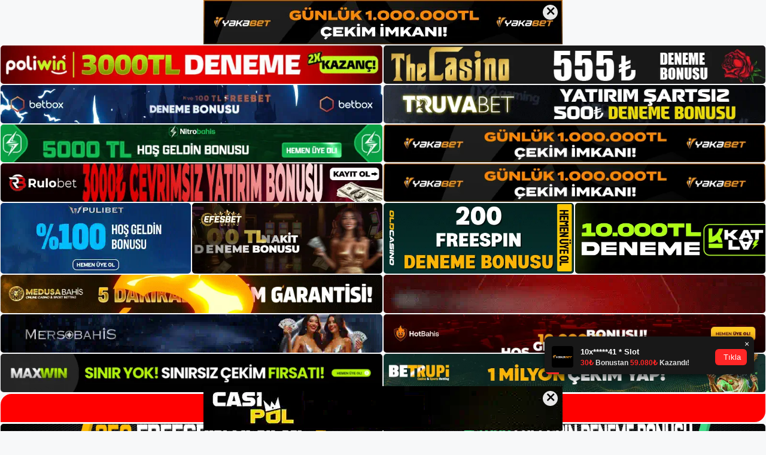

--- FILE ---
content_type: text/html; charset=UTF-8
request_url: https://bahisvegas.net/bahisvegas-yeni-giris/
body_size: 23499
content:
<!DOCTYPE html>
<html lang="tr">
<head>
	<meta name="google-site-verification" content="vlJBQeDotqDqIdVyeF1AT0qfp54z5e27s5RK3DxXrrk" />
	<meta charset="UTF-8">
	<meta name='robots' content='index, follow, max-image-preview:large, max-snippet:-1, max-video-preview:-1' />
<meta name="generator" content="Bu sitenin AMP ve CDN (İç Link) kurulumu NGY tarafından yapılmıştır."/><meta name="viewport" content="width=device-width, initial-scale=1">
	<!-- This site is optimized with the Yoast SEO plugin v26.8 - https://yoast.com/product/yoast-seo-wordpress/ -->
	<title>Bahisvegas Yeni Giriş - Bahisvegas İletişim</title>
	<meta name="description" content="Bahisvegas Yeni Giriş Online Bahis ve Casino Sitesi yeni oyuncular bulmak ve eski oyuncularının sitelerinde güzel vakit ge" />
	<link rel="canonical" href="https://bahisvegas.net/bahisvegas-yeni-giris/" />
	<meta property="og:locale" content="tr_TR" />
	<meta property="og:type" content="article" />
	<meta property="og:title" content="Bahisvegas Yeni Giriş - Bahisvegas İletişim" />
	<meta property="og:description" content="Bahisvegas Yeni Giriş Online Bahis ve Casino Sitesi yeni oyuncular bulmak ve eski oyuncularının sitelerinde güzel vakit ge" />
	<meta property="og:url" content="https://bahisvegas.net/bahisvegas-yeni-giris/" />
	<meta property="og:site_name" content="Bahisvegas Giriş, Bahisvegas Yeni Giriş" />
	<meta property="article:published_time" content="2022-10-01T16:00:30+00:00" />
	<meta property="og:image" content="https://bahisvegas.net/wp-content/uploads/2022/10/Bahisvegas-Yeni-Giris.jpg" />
	<meta property="og:image:width" content="980" />
	<meta property="og:image:height" content="419" />
	<meta property="og:image:type" content="image/jpeg" />
	<meta name="author" content="bahisvegas" />
	<meta name="twitter:card" content="summary_large_image" />
	<meta name="twitter:label1" content="Yazan:" />
	<meta name="twitter:data1" content="bahisvegas" />
	<meta name="twitter:label2" content="Tahmini okuma süresi" />
	<meta name="twitter:data2" content="7 dakika" />
	<script type="application/ld+json" class="yoast-schema-graph">{"@context":"https://schema.org","@graph":[{"@type":"Article","@id":"https://bahisvegas.net/bahisvegas-yeni-giris/#article","isPartOf":{"@id":"https://bahisvegas.net/bahisvegas-yeni-giris/"},"author":{"name":"bahisvegas","@id":"https://bahisvegas.net/#/schema/person/2e1d358d63a453680fadc4ac8aab3f88"},"headline":"Bahisvegas Yeni Giriş","datePublished":"2022-10-01T16:00:30+00:00","mainEntityOfPage":{"@id":"https://bahisvegas.net/bahisvegas-yeni-giris/"},"wordCount":1354,"commentCount":0,"publisher":{"@id":"https://bahisvegas.net/#/schema/person/2e1d358d63a453680fadc4ac8aab3f88"},"image":{"@id":"https://bahisvegas.net/bahisvegas-yeni-giris/#primaryimage"},"thumbnailUrl":"https://bahisvegas.net/wp-content/uploads/2022/10/Bahisvegas-Yeni-Giris.jpg","keywords":["Bahisvegas destek","Bahisvegas yeni giriş"],"articleSection":["Bahisvegas Giriş Adresi"],"inLanguage":"tr","potentialAction":[{"@type":"CommentAction","name":"Comment","target":["https://bahisvegas.net/bahisvegas-yeni-giris/#respond"]}]},{"@type":"WebPage","@id":"https://bahisvegas.net/bahisvegas-yeni-giris/","url":"https://bahisvegas.net/bahisvegas-yeni-giris/","name":"Bahisvegas Yeni Giriş - Bahisvegas İletişim","isPartOf":{"@id":"https://bahisvegas.net/#website"},"primaryImageOfPage":{"@id":"https://bahisvegas.net/bahisvegas-yeni-giris/#primaryimage"},"image":{"@id":"https://bahisvegas.net/bahisvegas-yeni-giris/#primaryimage"},"thumbnailUrl":"https://bahisvegas.net/wp-content/uploads/2022/10/Bahisvegas-Yeni-Giris.jpg","datePublished":"2022-10-01T16:00:30+00:00","description":"Bahisvegas Yeni Giriş Online Bahis ve Casino Sitesi yeni oyuncular bulmak ve eski oyuncularının sitelerinde güzel vakit ge","breadcrumb":{"@id":"https://bahisvegas.net/bahisvegas-yeni-giris/#breadcrumb"},"inLanguage":"tr","potentialAction":[{"@type":"ReadAction","target":["https://bahisvegas.net/bahisvegas-yeni-giris/"]}]},{"@type":"ImageObject","inLanguage":"tr","@id":"https://bahisvegas.net/bahisvegas-yeni-giris/#primaryimage","url":"https://bahisvegas.net/wp-content/uploads/2022/10/Bahisvegas-Yeni-Giris.jpg","contentUrl":"https://bahisvegas.net/wp-content/uploads/2022/10/Bahisvegas-Yeni-Giris.jpg","width":980,"height":419,"caption":"Bahisvegas Yeni Giriş Online Bahis ve Casino Sitesi yeni oyuncular bulmak ve eski oyuncularının sitelerinde güzel vakit geçirmesini dayanıklıak adına çeşitli bonus kampanyaları düzenlemektedir."},{"@type":"BreadcrumbList","@id":"https://bahisvegas.net/bahisvegas-yeni-giris/#breadcrumb","itemListElement":[{"@type":"ListItem","position":1,"name":"Anasayfa","item":"https://bahisvegas.net/"},{"@type":"ListItem","position":2,"name":"Bahisvegas Yeni Giriş"}]},{"@type":"WebSite","@id":"https://bahisvegas.net/#website","url":"https://bahisvegas.net/","name":"Bahisvegas Giriş, Bahisvegas Yeni Giriş","description":"Bahisvegas Yeni Giriş Bilgileri","publisher":{"@id":"https://bahisvegas.net/#/schema/person/2e1d358d63a453680fadc4ac8aab3f88"},"potentialAction":[{"@type":"SearchAction","target":{"@type":"EntryPoint","urlTemplate":"https://bahisvegas.net/?s={search_term_string}"},"query-input":{"@type":"PropertyValueSpecification","valueRequired":true,"valueName":"search_term_string"}}],"inLanguage":"tr"},{"@type":["Person","Organization"],"@id":"https://bahisvegas.net/#/schema/person/2e1d358d63a453680fadc4ac8aab3f88","name":"bahisvegas","image":{"@type":"ImageObject","inLanguage":"tr","@id":"https://bahisvegas.net/#/schema/person/image/","url":"https://bahisvegas.net/wp-content/uploads/2022/10/vegas-logo.png","contentUrl":"https://bahisvegas.net/wp-content/uploads/2022/10/vegas-logo.png","width":200,"height":145,"caption":"bahisvegas"},"logo":{"@id":"https://bahisvegas.net/#/schema/person/image/"},"url":"https://bahisvegas.net/author/editor/"}]}</script>
	<!-- / Yoast SEO plugin. -->


<link rel="alternate" type="application/rss+xml" title="Bahisvegas Giriş, Bahisvegas Yeni Giriş &raquo; akışı" href="https://bahisvegas.net/feed/" />
<link rel="alternate" type="application/rss+xml" title="Bahisvegas Giriş, Bahisvegas Yeni Giriş &raquo; yorum akışı" href="https://bahisvegas.net/comments/feed/" />
<link rel="alternate" type="application/rss+xml" title="Bahisvegas Giriş, Bahisvegas Yeni Giriş &raquo; Bahisvegas Yeni Giriş yorum akışı" href="https://bahisvegas.net/bahisvegas-yeni-giris/feed/" />
<link rel="alternate" title="oEmbed (JSON)" type="application/json+oembed" href="https://bahisvegas.net/wp-json/oembed/1.0/embed?url=https%3A%2F%2Fbahisvegas.net%2Fbahisvegas-yeni-giris%2F" />
<link rel="alternate" title="oEmbed (XML)" type="text/xml+oembed" href="https://bahisvegas.net/wp-json/oembed/1.0/embed?url=https%3A%2F%2Fbahisvegas.net%2Fbahisvegas-yeni-giris%2F&#038;format=xml" />
<style id='wp-img-auto-sizes-contain-inline-css'>
img:is([sizes=auto i],[sizes^="auto," i]){contain-intrinsic-size:3000px 1500px}
/*# sourceURL=wp-img-auto-sizes-contain-inline-css */
</style>
<style id='wp-emoji-styles-inline-css'>

	img.wp-smiley, img.emoji {
		display: inline !important;
		border: none !important;
		box-shadow: none !important;
		height: 1em !important;
		width: 1em !important;
		margin: 0 0.07em !important;
		vertical-align: -0.1em !important;
		background: none !important;
		padding: 0 !important;
	}
/*# sourceURL=wp-emoji-styles-inline-css */
</style>
<style id='wp-block-library-inline-css'>
:root{--wp-block-synced-color:#7a00df;--wp-block-synced-color--rgb:122,0,223;--wp-bound-block-color:var(--wp-block-synced-color);--wp-editor-canvas-background:#ddd;--wp-admin-theme-color:#007cba;--wp-admin-theme-color--rgb:0,124,186;--wp-admin-theme-color-darker-10:#006ba1;--wp-admin-theme-color-darker-10--rgb:0,107,160.5;--wp-admin-theme-color-darker-20:#005a87;--wp-admin-theme-color-darker-20--rgb:0,90,135;--wp-admin-border-width-focus:2px}@media (min-resolution:192dpi){:root{--wp-admin-border-width-focus:1.5px}}.wp-element-button{cursor:pointer}:root .has-very-light-gray-background-color{background-color:#eee}:root .has-very-dark-gray-background-color{background-color:#313131}:root .has-very-light-gray-color{color:#eee}:root .has-very-dark-gray-color{color:#313131}:root .has-vivid-green-cyan-to-vivid-cyan-blue-gradient-background{background:linear-gradient(135deg,#00d084,#0693e3)}:root .has-purple-crush-gradient-background{background:linear-gradient(135deg,#34e2e4,#4721fb 50%,#ab1dfe)}:root .has-hazy-dawn-gradient-background{background:linear-gradient(135deg,#faaca8,#dad0ec)}:root .has-subdued-olive-gradient-background{background:linear-gradient(135deg,#fafae1,#67a671)}:root .has-atomic-cream-gradient-background{background:linear-gradient(135deg,#fdd79a,#004a59)}:root .has-nightshade-gradient-background{background:linear-gradient(135deg,#330968,#31cdcf)}:root .has-midnight-gradient-background{background:linear-gradient(135deg,#020381,#2874fc)}:root{--wp--preset--font-size--normal:16px;--wp--preset--font-size--huge:42px}.has-regular-font-size{font-size:1em}.has-larger-font-size{font-size:2.625em}.has-normal-font-size{font-size:var(--wp--preset--font-size--normal)}.has-huge-font-size{font-size:var(--wp--preset--font-size--huge)}.has-text-align-center{text-align:center}.has-text-align-left{text-align:left}.has-text-align-right{text-align:right}.has-fit-text{white-space:nowrap!important}#end-resizable-editor-section{display:none}.aligncenter{clear:both}.items-justified-left{justify-content:flex-start}.items-justified-center{justify-content:center}.items-justified-right{justify-content:flex-end}.items-justified-space-between{justify-content:space-between}.screen-reader-text{border:0;clip-path:inset(50%);height:1px;margin:-1px;overflow:hidden;padding:0;position:absolute;width:1px;word-wrap:normal!important}.screen-reader-text:focus{background-color:#ddd;clip-path:none;color:#444;display:block;font-size:1em;height:auto;left:5px;line-height:normal;padding:15px 23px 14px;text-decoration:none;top:5px;width:auto;z-index:100000}html :where(.has-border-color){border-style:solid}html :where([style*=border-top-color]){border-top-style:solid}html :where([style*=border-right-color]){border-right-style:solid}html :where([style*=border-bottom-color]){border-bottom-style:solid}html :where([style*=border-left-color]){border-left-style:solid}html :where([style*=border-width]){border-style:solid}html :where([style*=border-top-width]){border-top-style:solid}html :where([style*=border-right-width]){border-right-style:solid}html :where([style*=border-bottom-width]){border-bottom-style:solid}html :where([style*=border-left-width]){border-left-style:solid}html :where(img[class*=wp-image-]){height:auto;max-width:100%}:where(figure){margin:0 0 1em}html :where(.is-position-sticky){--wp-admin--admin-bar--position-offset:var(--wp-admin--admin-bar--height,0px)}@media screen and (max-width:600px){html :where(.is-position-sticky){--wp-admin--admin-bar--position-offset:0px}}

/*# sourceURL=wp-block-library-inline-css */
</style><style id='wp-block-archives-inline-css'>
.wp-block-archives{box-sizing:border-box}.wp-block-archives-dropdown label{display:block}
/*# sourceURL=https://bahisvegas.net/wp-includes/blocks/archives/style.min.css */
</style>
<style id='wp-block-categories-inline-css'>
.wp-block-categories{box-sizing:border-box}.wp-block-categories.alignleft{margin-right:2em}.wp-block-categories.alignright{margin-left:2em}.wp-block-categories.wp-block-categories-dropdown.aligncenter{text-align:center}.wp-block-categories .wp-block-categories__label{display:block;width:100%}
/*# sourceURL=https://bahisvegas.net/wp-includes/blocks/categories/style.min.css */
</style>
<style id='wp-block-heading-inline-css'>
h1:where(.wp-block-heading).has-background,h2:where(.wp-block-heading).has-background,h3:where(.wp-block-heading).has-background,h4:where(.wp-block-heading).has-background,h5:where(.wp-block-heading).has-background,h6:where(.wp-block-heading).has-background{padding:1.25em 2.375em}h1.has-text-align-left[style*=writing-mode]:where([style*=vertical-lr]),h1.has-text-align-right[style*=writing-mode]:where([style*=vertical-rl]),h2.has-text-align-left[style*=writing-mode]:where([style*=vertical-lr]),h2.has-text-align-right[style*=writing-mode]:where([style*=vertical-rl]),h3.has-text-align-left[style*=writing-mode]:where([style*=vertical-lr]),h3.has-text-align-right[style*=writing-mode]:where([style*=vertical-rl]),h4.has-text-align-left[style*=writing-mode]:where([style*=vertical-lr]),h4.has-text-align-right[style*=writing-mode]:where([style*=vertical-rl]),h5.has-text-align-left[style*=writing-mode]:where([style*=vertical-lr]),h5.has-text-align-right[style*=writing-mode]:where([style*=vertical-rl]),h6.has-text-align-left[style*=writing-mode]:where([style*=vertical-lr]),h6.has-text-align-right[style*=writing-mode]:where([style*=vertical-rl]){rotate:180deg}
/*# sourceURL=https://bahisvegas.net/wp-includes/blocks/heading/style.min.css */
</style>
<style id='wp-block-latest-posts-inline-css'>
.wp-block-latest-posts{box-sizing:border-box}.wp-block-latest-posts.alignleft{margin-right:2em}.wp-block-latest-posts.alignright{margin-left:2em}.wp-block-latest-posts.wp-block-latest-posts__list{list-style:none}.wp-block-latest-posts.wp-block-latest-posts__list li{clear:both;overflow-wrap:break-word}.wp-block-latest-posts.is-grid{display:flex;flex-wrap:wrap}.wp-block-latest-posts.is-grid li{margin:0 1.25em 1.25em 0;width:100%}@media (min-width:600px){.wp-block-latest-posts.columns-2 li{width:calc(50% - .625em)}.wp-block-latest-posts.columns-2 li:nth-child(2n){margin-right:0}.wp-block-latest-posts.columns-3 li{width:calc(33.33333% - .83333em)}.wp-block-latest-posts.columns-3 li:nth-child(3n){margin-right:0}.wp-block-latest-posts.columns-4 li{width:calc(25% - .9375em)}.wp-block-latest-posts.columns-4 li:nth-child(4n){margin-right:0}.wp-block-latest-posts.columns-5 li{width:calc(20% - 1em)}.wp-block-latest-posts.columns-5 li:nth-child(5n){margin-right:0}.wp-block-latest-posts.columns-6 li{width:calc(16.66667% - 1.04167em)}.wp-block-latest-posts.columns-6 li:nth-child(6n){margin-right:0}}:root :where(.wp-block-latest-posts.is-grid){padding:0}:root :where(.wp-block-latest-posts.wp-block-latest-posts__list){padding-left:0}.wp-block-latest-posts__post-author,.wp-block-latest-posts__post-date{display:block;font-size:.8125em}.wp-block-latest-posts__post-excerpt,.wp-block-latest-posts__post-full-content{margin-bottom:1em;margin-top:.5em}.wp-block-latest-posts__featured-image a{display:inline-block}.wp-block-latest-posts__featured-image img{height:auto;max-width:100%;width:auto}.wp-block-latest-posts__featured-image.alignleft{float:left;margin-right:1em}.wp-block-latest-posts__featured-image.alignright{float:right;margin-left:1em}.wp-block-latest-posts__featured-image.aligncenter{margin-bottom:1em;text-align:center}
/*# sourceURL=https://bahisvegas.net/wp-includes/blocks/latest-posts/style.min.css */
</style>
<style id='wp-block-tag-cloud-inline-css'>
.wp-block-tag-cloud{box-sizing:border-box}.wp-block-tag-cloud.aligncenter{justify-content:center;text-align:center}.wp-block-tag-cloud a{display:inline-block;margin-right:5px}.wp-block-tag-cloud span{display:inline-block;margin-left:5px;text-decoration:none}:root :where(.wp-block-tag-cloud.is-style-outline){display:flex;flex-wrap:wrap;gap:1ch}:root :where(.wp-block-tag-cloud.is-style-outline a){border:1px solid;font-size:unset!important;margin-right:0;padding:1ch 2ch;text-decoration:none!important}
/*# sourceURL=https://bahisvegas.net/wp-includes/blocks/tag-cloud/style.min.css */
</style>
<style id='wp-block-group-inline-css'>
.wp-block-group{box-sizing:border-box}:where(.wp-block-group.wp-block-group-is-layout-constrained){position:relative}
/*# sourceURL=https://bahisvegas.net/wp-includes/blocks/group/style.min.css */
</style>
<style id='global-styles-inline-css'>
:root{--wp--preset--aspect-ratio--square: 1;--wp--preset--aspect-ratio--4-3: 4/3;--wp--preset--aspect-ratio--3-4: 3/4;--wp--preset--aspect-ratio--3-2: 3/2;--wp--preset--aspect-ratio--2-3: 2/3;--wp--preset--aspect-ratio--16-9: 16/9;--wp--preset--aspect-ratio--9-16: 9/16;--wp--preset--color--black: #000000;--wp--preset--color--cyan-bluish-gray: #abb8c3;--wp--preset--color--white: #ffffff;--wp--preset--color--pale-pink: #f78da7;--wp--preset--color--vivid-red: #cf2e2e;--wp--preset--color--luminous-vivid-orange: #ff6900;--wp--preset--color--luminous-vivid-amber: #fcb900;--wp--preset--color--light-green-cyan: #7bdcb5;--wp--preset--color--vivid-green-cyan: #00d084;--wp--preset--color--pale-cyan-blue: #8ed1fc;--wp--preset--color--vivid-cyan-blue: #0693e3;--wp--preset--color--vivid-purple: #9b51e0;--wp--preset--color--contrast: var(--contrast);--wp--preset--color--contrast-2: var(--contrast-2);--wp--preset--color--contrast-3: var(--contrast-3);--wp--preset--color--base: var(--base);--wp--preset--color--base-2: var(--base-2);--wp--preset--color--base-3: var(--base-3);--wp--preset--color--accent: var(--accent);--wp--preset--gradient--vivid-cyan-blue-to-vivid-purple: linear-gradient(135deg,rgb(6,147,227) 0%,rgb(155,81,224) 100%);--wp--preset--gradient--light-green-cyan-to-vivid-green-cyan: linear-gradient(135deg,rgb(122,220,180) 0%,rgb(0,208,130) 100%);--wp--preset--gradient--luminous-vivid-amber-to-luminous-vivid-orange: linear-gradient(135deg,rgb(252,185,0) 0%,rgb(255,105,0) 100%);--wp--preset--gradient--luminous-vivid-orange-to-vivid-red: linear-gradient(135deg,rgb(255,105,0) 0%,rgb(207,46,46) 100%);--wp--preset--gradient--very-light-gray-to-cyan-bluish-gray: linear-gradient(135deg,rgb(238,238,238) 0%,rgb(169,184,195) 100%);--wp--preset--gradient--cool-to-warm-spectrum: linear-gradient(135deg,rgb(74,234,220) 0%,rgb(151,120,209) 20%,rgb(207,42,186) 40%,rgb(238,44,130) 60%,rgb(251,105,98) 80%,rgb(254,248,76) 100%);--wp--preset--gradient--blush-light-purple: linear-gradient(135deg,rgb(255,206,236) 0%,rgb(152,150,240) 100%);--wp--preset--gradient--blush-bordeaux: linear-gradient(135deg,rgb(254,205,165) 0%,rgb(254,45,45) 50%,rgb(107,0,62) 100%);--wp--preset--gradient--luminous-dusk: linear-gradient(135deg,rgb(255,203,112) 0%,rgb(199,81,192) 50%,rgb(65,88,208) 100%);--wp--preset--gradient--pale-ocean: linear-gradient(135deg,rgb(255,245,203) 0%,rgb(182,227,212) 50%,rgb(51,167,181) 100%);--wp--preset--gradient--electric-grass: linear-gradient(135deg,rgb(202,248,128) 0%,rgb(113,206,126) 100%);--wp--preset--gradient--midnight: linear-gradient(135deg,rgb(2,3,129) 0%,rgb(40,116,252) 100%);--wp--preset--font-size--small: 13px;--wp--preset--font-size--medium: 20px;--wp--preset--font-size--large: 36px;--wp--preset--font-size--x-large: 42px;--wp--preset--spacing--20: 0.44rem;--wp--preset--spacing--30: 0.67rem;--wp--preset--spacing--40: 1rem;--wp--preset--spacing--50: 1.5rem;--wp--preset--spacing--60: 2.25rem;--wp--preset--spacing--70: 3.38rem;--wp--preset--spacing--80: 5.06rem;--wp--preset--shadow--natural: 6px 6px 9px rgba(0, 0, 0, 0.2);--wp--preset--shadow--deep: 12px 12px 50px rgba(0, 0, 0, 0.4);--wp--preset--shadow--sharp: 6px 6px 0px rgba(0, 0, 0, 0.2);--wp--preset--shadow--outlined: 6px 6px 0px -3px rgb(255, 255, 255), 6px 6px rgb(0, 0, 0);--wp--preset--shadow--crisp: 6px 6px 0px rgb(0, 0, 0);}:where(.is-layout-flex){gap: 0.5em;}:where(.is-layout-grid){gap: 0.5em;}body .is-layout-flex{display: flex;}.is-layout-flex{flex-wrap: wrap;align-items: center;}.is-layout-flex > :is(*, div){margin: 0;}body .is-layout-grid{display: grid;}.is-layout-grid > :is(*, div){margin: 0;}:where(.wp-block-columns.is-layout-flex){gap: 2em;}:where(.wp-block-columns.is-layout-grid){gap: 2em;}:where(.wp-block-post-template.is-layout-flex){gap: 1.25em;}:where(.wp-block-post-template.is-layout-grid){gap: 1.25em;}.has-black-color{color: var(--wp--preset--color--black) !important;}.has-cyan-bluish-gray-color{color: var(--wp--preset--color--cyan-bluish-gray) !important;}.has-white-color{color: var(--wp--preset--color--white) !important;}.has-pale-pink-color{color: var(--wp--preset--color--pale-pink) !important;}.has-vivid-red-color{color: var(--wp--preset--color--vivid-red) !important;}.has-luminous-vivid-orange-color{color: var(--wp--preset--color--luminous-vivid-orange) !important;}.has-luminous-vivid-amber-color{color: var(--wp--preset--color--luminous-vivid-amber) !important;}.has-light-green-cyan-color{color: var(--wp--preset--color--light-green-cyan) !important;}.has-vivid-green-cyan-color{color: var(--wp--preset--color--vivid-green-cyan) !important;}.has-pale-cyan-blue-color{color: var(--wp--preset--color--pale-cyan-blue) !important;}.has-vivid-cyan-blue-color{color: var(--wp--preset--color--vivid-cyan-blue) !important;}.has-vivid-purple-color{color: var(--wp--preset--color--vivid-purple) !important;}.has-black-background-color{background-color: var(--wp--preset--color--black) !important;}.has-cyan-bluish-gray-background-color{background-color: var(--wp--preset--color--cyan-bluish-gray) !important;}.has-white-background-color{background-color: var(--wp--preset--color--white) !important;}.has-pale-pink-background-color{background-color: var(--wp--preset--color--pale-pink) !important;}.has-vivid-red-background-color{background-color: var(--wp--preset--color--vivid-red) !important;}.has-luminous-vivid-orange-background-color{background-color: var(--wp--preset--color--luminous-vivid-orange) !important;}.has-luminous-vivid-amber-background-color{background-color: var(--wp--preset--color--luminous-vivid-amber) !important;}.has-light-green-cyan-background-color{background-color: var(--wp--preset--color--light-green-cyan) !important;}.has-vivid-green-cyan-background-color{background-color: var(--wp--preset--color--vivid-green-cyan) !important;}.has-pale-cyan-blue-background-color{background-color: var(--wp--preset--color--pale-cyan-blue) !important;}.has-vivid-cyan-blue-background-color{background-color: var(--wp--preset--color--vivid-cyan-blue) !important;}.has-vivid-purple-background-color{background-color: var(--wp--preset--color--vivid-purple) !important;}.has-black-border-color{border-color: var(--wp--preset--color--black) !important;}.has-cyan-bluish-gray-border-color{border-color: var(--wp--preset--color--cyan-bluish-gray) !important;}.has-white-border-color{border-color: var(--wp--preset--color--white) !important;}.has-pale-pink-border-color{border-color: var(--wp--preset--color--pale-pink) !important;}.has-vivid-red-border-color{border-color: var(--wp--preset--color--vivid-red) !important;}.has-luminous-vivid-orange-border-color{border-color: var(--wp--preset--color--luminous-vivid-orange) !important;}.has-luminous-vivid-amber-border-color{border-color: var(--wp--preset--color--luminous-vivid-amber) !important;}.has-light-green-cyan-border-color{border-color: var(--wp--preset--color--light-green-cyan) !important;}.has-vivid-green-cyan-border-color{border-color: var(--wp--preset--color--vivid-green-cyan) !important;}.has-pale-cyan-blue-border-color{border-color: var(--wp--preset--color--pale-cyan-blue) !important;}.has-vivid-cyan-blue-border-color{border-color: var(--wp--preset--color--vivid-cyan-blue) !important;}.has-vivid-purple-border-color{border-color: var(--wp--preset--color--vivid-purple) !important;}.has-vivid-cyan-blue-to-vivid-purple-gradient-background{background: var(--wp--preset--gradient--vivid-cyan-blue-to-vivid-purple) !important;}.has-light-green-cyan-to-vivid-green-cyan-gradient-background{background: var(--wp--preset--gradient--light-green-cyan-to-vivid-green-cyan) !important;}.has-luminous-vivid-amber-to-luminous-vivid-orange-gradient-background{background: var(--wp--preset--gradient--luminous-vivid-amber-to-luminous-vivid-orange) !important;}.has-luminous-vivid-orange-to-vivid-red-gradient-background{background: var(--wp--preset--gradient--luminous-vivid-orange-to-vivid-red) !important;}.has-very-light-gray-to-cyan-bluish-gray-gradient-background{background: var(--wp--preset--gradient--very-light-gray-to-cyan-bluish-gray) !important;}.has-cool-to-warm-spectrum-gradient-background{background: var(--wp--preset--gradient--cool-to-warm-spectrum) !important;}.has-blush-light-purple-gradient-background{background: var(--wp--preset--gradient--blush-light-purple) !important;}.has-blush-bordeaux-gradient-background{background: var(--wp--preset--gradient--blush-bordeaux) !important;}.has-luminous-dusk-gradient-background{background: var(--wp--preset--gradient--luminous-dusk) !important;}.has-pale-ocean-gradient-background{background: var(--wp--preset--gradient--pale-ocean) !important;}.has-electric-grass-gradient-background{background: var(--wp--preset--gradient--electric-grass) !important;}.has-midnight-gradient-background{background: var(--wp--preset--gradient--midnight) !important;}.has-small-font-size{font-size: var(--wp--preset--font-size--small) !important;}.has-medium-font-size{font-size: var(--wp--preset--font-size--medium) !important;}.has-large-font-size{font-size: var(--wp--preset--font-size--large) !important;}.has-x-large-font-size{font-size: var(--wp--preset--font-size--x-large) !important;}
/*# sourceURL=global-styles-inline-css */
</style>

<style id='classic-theme-styles-inline-css'>
/*! This file is auto-generated */
.wp-block-button__link{color:#fff;background-color:#32373c;border-radius:9999px;box-shadow:none;text-decoration:none;padding:calc(.667em + 2px) calc(1.333em + 2px);font-size:1.125em}.wp-block-file__button{background:#32373c;color:#fff;text-decoration:none}
/*# sourceURL=/wp-includes/css/classic-themes.min.css */
</style>
<link rel='stylesheet' id='generate-comments-css' href='https://bahisvegas.net/wp-content/themes/generatepress/assets/css/components/comments.min.css?ver=3.1.3' media='all' />
<link rel='stylesheet' id='generate-style-css' href='https://bahisvegas.net/wp-content/themes/generatepress/assets/css/main.min.css?ver=3.1.3' media='all' />
<style id='generate-style-inline-css'>
body{background-color:var(--base-2);color:var(--contrast);}a{color:var(--accent);}a{text-decoration:underline;}.entry-title a, .site-branding a, a.button, .wp-block-button__link, .main-navigation a{text-decoration:none;}a:hover, a:focus, a:active{color:var(--contrast);}.wp-block-group__inner-container{max-width:1200px;margin-left:auto;margin-right:auto;}:root{--contrast:#222222;--contrast-2:#575760;--contrast-3:#b2b2be;--base:#f0f0f0;--base-2:#f7f8f9;--base-3:#ffffff;--accent:#1e73be;}.has-contrast-color{color:#222222;}.has-contrast-background-color{background-color:#222222;}.has-contrast-2-color{color:#575760;}.has-contrast-2-background-color{background-color:#575760;}.has-contrast-3-color{color:#b2b2be;}.has-contrast-3-background-color{background-color:#b2b2be;}.has-base-color{color:#f0f0f0;}.has-base-background-color{background-color:#f0f0f0;}.has-base-2-color{color:#f7f8f9;}.has-base-2-background-color{background-color:#f7f8f9;}.has-base-3-color{color:#ffffff;}.has-base-3-background-color{background-color:#ffffff;}.has-accent-color{color:#1e73be;}.has-accent-background-color{background-color:#1e73be;}.top-bar{background-color:#636363;color:#ffffff;}.top-bar a{color:#ffffff;}.top-bar a:hover{color:#303030;}.site-header{background-color:var(--base-3);}.main-title a,.main-title a:hover{color:var(--contrast);}.site-description{color:var(--contrast-2);}.mobile-menu-control-wrapper .menu-toggle,.mobile-menu-control-wrapper .menu-toggle:hover,.mobile-menu-control-wrapper .menu-toggle:focus,.has-inline-mobile-toggle #site-navigation.toggled{background-color:rgba(0, 0, 0, 0.02);}.main-navigation,.main-navigation ul ul{background-color:var(--base-3);}.main-navigation .main-nav ul li a, .main-navigation .menu-toggle, .main-navigation .menu-bar-items{color:var(--contrast);}.main-navigation .main-nav ul li:not([class*="current-menu-"]):hover > a, .main-navigation .main-nav ul li:not([class*="current-menu-"]):focus > a, .main-navigation .main-nav ul li.sfHover:not([class*="current-menu-"]) > a, .main-navigation .menu-bar-item:hover > a, .main-navigation .menu-bar-item.sfHover > a{color:var(--accent);}button.menu-toggle:hover,button.menu-toggle:focus{color:var(--contrast);}.main-navigation .main-nav ul li[class*="current-menu-"] > a{color:var(--accent);}.navigation-search input[type="search"],.navigation-search input[type="search"]:active, .navigation-search input[type="search"]:focus, .main-navigation .main-nav ul li.search-item.active > a, .main-navigation .menu-bar-items .search-item.active > a{color:var(--accent);}.main-navigation ul ul{background-color:var(--base);}.separate-containers .inside-article, .separate-containers .comments-area, .separate-containers .page-header, .one-container .container, .separate-containers .paging-navigation, .inside-page-header{background-color:var(--base-3);}.entry-title a{color:var(--contrast);}.entry-title a:hover{color:var(--contrast-2);}.entry-meta{color:var(--contrast-2);}.sidebar .widget{background-color:var(--base-3);}.footer-widgets{background-color:var(--base-3);}.site-info{background-color:var(--base-3);}input[type="text"],input[type="email"],input[type="url"],input[type="password"],input[type="search"],input[type="tel"],input[type="number"],textarea,select{color:var(--contrast);background-color:var(--base-2);border-color:var(--base);}input[type="text"]:focus,input[type="email"]:focus,input[type="url"]:focus,input[type="password"]:focus,input[type="search"]:focus,input[type="tel"]:focus,input[type="number"]:focus,textarea:focus,select:focus{color:var(--contrast);background-color:var(--base-2);border-color:var(--contrast-3);}button,html input[type="button"],input[type="reset"],input[type="submit"],a.button,a.wp-block-button__link:not(.has-background){color:#ffffff;background-color:#55555e;}button:hover,html input[type="button"]:hover,input[type="reset"]:hover,input[type="submit"]:hover,a.button:hover,button:focus,html input[type="button"]:focus,input[type="reset"]:focus,input[type="submit"]:focus,a.button:focus,a.wp-block-button__link:not(.has-background):active,a.wp-block-button__link:not(.has-background):focus,a.wp-block-button__link:not(.has-background):hover{color:#ffffff;background-color:#3f4047;}a.generate-back-to-top{background-color:rgba( 0,0,0,0.4 );color:#ffffff;}a.generate-back-to-top:hover,a.generate-back-to-top:focus{background-color:rgba( 0,0,0,0.6 );color:#ffffff;}@media (max-width:768px){.main-navigation .menu-bar-item:hover > a, .main-navigation .menu-bar-item.sfHover > a{background:none;color:var(--contrast);}}.nav-below-header .main-navigation .inside-navigation.grid-container, .nav-above-header .main-navigation .inside-navigation.grid-container{padding:0px 20px 0px 20px;}.site-main .wp-block-group__inner-container{padding:40px;}.separate-containers .paging-navigation{padding-top:20px;padding-bottom:20px;}.entry-content .alignwide, body:not(.no-sidebar) .entry-content .alignfull{margin-left:-40px;width:calc(100% + 80px);max-width:calc(100% + 80px);}.rtl .menu-item-has-children .dropdown-menu-toggle{padding-left:20px;}.rtl .main-navigation .main-nav ul li.menu-item-has-children > a{padding-right:20px;}@media (max-width:768px){.separate-containers .inside-article, .separate-containers .comments-area, .separate-containers .page-header, .separate-containers .paging-navigation, .one-container .site-content, .inside-page-header{padding:30px;}.site-main .wp-block-group__inner-container{padding:30px;}.inside-top-bar{padding-right:30px;padding-left:30px;}.inside-header{padding-right:30px;padding-left:30px;}.widget-area .widget{padding-top:30px;padding-right:30px;padding-bottom:30px;padding-left:30px;}.footer-widgets-container{padding-top:30px;padding-right:30px;padding-bottom:30px;padding-left:30px;}.inside-site-info{padding-right:30px;padding-left:30px;}.entry-content .alignwide, body:not(.no-sidebar) .entry-content .alignfull{margin-left:-30px;width:calc(100% + 60px);max-width:calc(100% + 60px);}.one-container .site-main .paging-navigation{margin-bottom:20px;}}/* End cached CSS */.is-right-sidebar{width:30%;}.is-left-sidebar{width:30%;}.site-content .content-area{width:70%;}@media (max-width:768px){.main-navigation .menu-toggle,.sidebar-nav-mobile:not(#sticky-placeholder){display:block;}.main-navigation ul,.gen-sidebar-nav,.main-navigation:not(.slideout-navigation):not(.toggled) .main-nav > ul,.has-inline-mobile-toggle #site-navigation .inside-navigation > *:not(.navigation-search):not(.main-nav){display:none;}.nav-align-right .inside-navigation,.nav-align-center .inside-navigation{justify-content:space-between;}.has-inline-mobile-toggle .mobile-menu-control-wrapper{display:flex;flex-wrap:wrap;}.has-inline-mobile-toggle .inside-header{flex-direction:row;text-align:left;flex-wrap:wrap;}.has-inline-mobile-toggle .header-widget,.has-inline-mobile-toggle #site-navigation{flex-basis:100%;}.nav-float-left .has-inline-mobile-toggle #site-navigation{order:10;}}
/*# sourceURL=generate-style-inline-css */
</style>
<link rel="https://api.w.org/" href="https://bahisvegas.net/wp-json/" /><link rel="alternate" title="JSON" type="application/json" href="https://bahisvegas.net/wp-json/wp/v2/posts/15" /><link rel="EditURI" type="application/rsd+xml" title="RSD" href="https://bahisvegas.net/xmlrpc.php?rsd" />
<meta name="generator" content="WordPress 6.9" />
<link rel='shortlink' href='https://bahisvegas.net/?p=15' />
<link rel="pingback" href="https://bahisvegas.net/xmlrpc.php">
<link rel="amphtml" href="https://bahisvegasnet.seomerus.com/bahisvegas-yeni-giris/amp/"><link rel="icon" href="https://bahisvegas.net/wp-content/uploads/2022/10/vegas-fav-150x150.png" sizes="32x32" />
<link rel="icon" href="https://bahisvegas.net/wp-content/uploads/2022/10/vegas-fav.png" sizes="192x192" />
<link rel="apple-touch-icon" href="https://bahisvegas.net/wp-content/uploads/2022/10/vegas-fav.png" />
<meta name="msapplication-TileImage" content="https://bahisvegas.net/wp-content/uploads/2022/10/vegas-fav.png" />
	<head>

    <meta charset="UTF-8">
    <meta name="viewport"
          content="width=device-width, user-scalable=no, initial-scale=1.0, maximum-scale=1.0, minimum-scale=1.0">
    <meta http-equiv="X-UA-Compatible" content="ie=edge">
    </head>



<style>

    .footer iframe{
        position:fixed;
        bottom:0;
        z-index:9999;
          
      }
      
  .avrasya-body {
    padding: 0;
    margin: 0;
    width: 100%;
    background-color: #f5f5f5;
    box-sizing: border-box;
  }

  .avrasya-footer-notifi iframe {
    position: fixed;
    bottom: 0;
    z-index: 9999999;
  }

  .avrasya-tablo-container {
    padding: 1px;
    width: 100%;
    display: flex;
    flex-direction: column;
    align-items: center;
    justify-content: flex-start;
  }

  .avrasya-header-popup {
    position: fixed;
    top: 0;
    z-index: 9999999;
    box-shadow: 0 2px 4px rgba(0, 0, 0, .1);
  }

  .avrasya-header-popup-content {
    margin: 0 auto;
  }

  .avrasya-header-popup-content img {
    width: 100%;
    object-fit: contain;
  }

  .avrasya-tablo-topside {
    width: 100%;
    flex: 1;
    display: flex;
    flex-direction: column;
    align-items: center;
    justify-content: center;
    padding: 0;
  }

  .avrasya-avrasya-tablo-topcard-continer,
  .avrasya-avrasya-tablo-card-continer,
  .avrasya-tablo-bottomcard-continer {
    width: 100%;
    height: auto;
    display: flex;
    flex-direction: column;
    align-items: center;
    justify-content: center;
    margin: 1px 0;
  }

  .avrasya-tablo-topcard,
  .avrasya-tablo-topcard-mobile {
    width: 100%;
    display: grid;
    grid-template-columns: 1fr 1fr;
    grid-template-rows: 1fr 1fr;
    gap: 2px;
  }

  .avrasya-tablo-topcard-mobile {
    display: none;
  }

  .avrasya-tablo-card,
  .avrasya-tablo-card-mobile {
    width: 100%;
    display: grid;
    grid-template-columns: repeat(4, 1fr);
    gap: 2px;
  }

  .avrasya-tablo-card-mobile {
    display: none;
  }

  .avrasya-tablo-bottomcard,
  .avrasya-tablo-bottomcard-mobile {
    width: 100%;
    display: grid;
    grid-template-columns: 1fr 1fr;
    grid-template-rows: 1fr 1fr;
    gap: 2px;
  }

  .avrasya-tablo-bottomcard-mobile {
    display: none;
  }

  .avrasya-tablo-topcard a,
  .avrasya-tablo-topcard-mobile a,
  .avrasya-tablo-card a,
  .avrasya-tablo-card-mobile a,
  .avrasya-tablo-bottomcard a,
  .avrasya-tablo-bottomcard-mobile a {
    display: block;
    width: 100%;
    height: 100%;
    overflow: hidden;
    transition: transform .3s ease;
    background-color: #fff;
  }

  .avrasya-tablo-topcard a img,
  .avrasya-tablo-topcard-mobile a img,
  .avrasya-tablo-card a img,
  .avrasya-tablo-card-mobile a img,
  .avrasya-tablo-bottomcard a img,
  .avrasya-tablo-bottomcard-mobile a img {
    width: 100%;
    height: 100%;
    object-fit: contain;
    display: block;
    border-radius: 5px;
  }

  .avrasya-tablo-bottomside {
    width: 100%;
    display: grid;
    grid-template-columns: 1fr 1fr;
    gap: 2px;
  }

  .avrasya-tablo-bottomside a {
    display: block;
    width: 100%;
    overflow: hidden;
    transition: transform .3s ease;
    background-color: #fff;
  }

  .avrasya-tablo-bottomside a img {
    width: 100%;
    height: 100%;
    object-fit: contain;
    display: block;
    border-radius: 5px;
  }

  .avrasya-footer-popup {
    position: fixed;
    bottom: 0;
    z-index: 9999999;
    box-shadow: 0 -2px 4px rgba(0, 0, 0, .1);
    margin-top: auto;
  }

  .avrasya-footer-popup-content {
    margin: 0 auto;
    padding: 0;
  }

  .avrasya-footer-popup-content img {
    width: 100%;
    object-fit: contain;
  }

  .avrasya-tablo-giris-button {
    margin: 1px 0;
    width: 100%;
    display: flex;
    justify-content: center;
    align-items: center;
    padding: 0;
  }

  .avrasya-footer-popup-content-left {
    margin-bottom: -6px;
  }

  .avrasya-header-popup-content-left {
    margin-bottom: -6px;
  }

  .avrasya-tablo-giris-button a.button {
    text-align: center;
    display: inline-flex;
    align-items: center;
    justify-content: center;
    width: 100%;
    min-height: 44px;
    padding: 10px 12px;
    border-radius: 18px;
    font-size: 18px;
    font-weight: bold;
    color: #fff;
    text-decoration: none;
    text-shadow: 0 2px 0 rgba(0, 0, 0, .4);
    background: #ff0000 !important;
    margin: 1px 0px;

    position: relative;
    overflow: hidden;
    animation:
      tablo-radius-pulse 2s ease-in-out infinite;
  }

  @keyframes tablo-radius-pulse {
    0% {
      border-radius: 18px 0px 18px 0px;
    }

    25% {
      border-radius: 0px 18px 0px 18px;
    }

    50% {
      border-radius: 18px 0px 18px 0px;
    }

    75% {
      border-radius: 0px 18px 0px 18px;
    }

    100% {
      border-radius: 18px 0px 18px 0px;
    }
  }



  #close-top:checked~.avrasya-header-popup {
    display: none;
  }

  #close-bottom:checked~.avrasya-footer-popup {
    display: none;
  }

  .avrasya-tablo-banner-wrapper {
    position: relative;
  }

  .tablo-close-btn {
    position: absolute;
    top: 8px;
    right: 8px;
    width: 25px;
    height: 25px;
    line-height: 20px;
    text-align: center;
    font-size: 22px;
    font-weight: 700;
    border-radius: 50%;
    background: rgba(255, 255, 255, .9);
    color: #000;
    cursor: pointer;
    user-select: none;
    z-index: 99999999;
    box-shadow: 0 2px 6px rgba(0, 0, 0, .2);
  }

  .tablo-close-btn:hover,
  .tablo-close-btn:focus {
    outline: 2px solid rgba(255, 255, 255, .7);
  }

  .avrasya-tablo-bottomside-container {
    width: 100%;
    margin: 1px 0;
  }

  .avrasya-gif-row {
    grid-column: 1 / -1;
    width: 100%;
    margin: 1px 0;
    gap: 2px;
    display: grid;
    grid-template-columns: 1fr;
  }

  .avrasya-gif-row-mobile {
    display: none;
  }

  .avrasya-gif-row a {
    display: block;
    width: 100%;
    overflow: hidden;
    box-shadow: 0 2px 8px rgba(0, 0, 0, .1);
    transition: transform .3s ease;
    background-color: #fff;
  }

  .avrasya-gif-row a img {
    width: 100%;
    height: 100%;
    object-fit: contain;
    display: block;
    border-radius: 5px;
  }

  #close-top:checked~.avrasya-header-popup {
    display: none;
  }

  #close-top:checked~.header-spacer {
    display: none;
  }

  @media (min-width:600px) {

    .header-spacer {
      padding-bottom: 74px;
    }
  }

  @media (max-width: 1200px) {
    .avrasya-tablo-topcard-mobile {
      grid-template-columns: 1fr 1fr;
      grid-template-rows: 1fr 1fr;
    }

    .avrasya-tablo-card-mobile {
      grid-template-columns: repeat(4, 1fr);
    }

    .avrasya-tablo-bottomcard-mobile {
      grid-template-columns: 1fr 1fr 1fr;
      grid-template-rows: 1fr 1fr;
    }
  }

  @media (max-width: 900px) {
    .avrasya-gif-row {
      display: none;
    }

    .avrasya-gif-row-mobile {
      display: grid;
    }

    .avrasya-tablo-topcard-mobile,
    .avrasya-tablo-card-mobile,
    .avrasya-tablo-bottomcard-mobile {
      display: grid;
    }

    .avrasya-tablo-topcard,
    .avrasya-tablo-card,
    .avrasya-tablo-bottomcard {
      display: none;
    }

    .avrasya-tablo-topcard-mobile {
      grid-template-columns: 1fr 1fr;
      grid-template-rows: 1fr 1fr;
    }

    .avrasya-tablo-card-mobile {
      grid-template-columns: 1fr 1fr 1fr 1fr;
    }

    .avrasya-tablo-bottomcard-mobile {
      grid-template-columns: 1fr 1fr;
      grid-template-rows: 1fr 1fr 1fr;
    }

    .avrasya-tablo-bottomside {
      grid-template-columns: 1fr;
    }
  }

  @media (max-width:600px) {
    .header-spacer {
      width: 100%;
      aspect-ratio: var(--header-w, 600) / var(--header-h, 74);
    }
  }

  @media (max-width: 500px) {
    .avrasya-tablo-giris-button a.button {
      font-size: 15px;
    }

    .tablo-close-btn {
      width: 15px;
      height: 15px;
      font-size: 15px;
      line-height: 12px;
    }
  }

  @media (max-width: 400px) {
    .tablo-close-btn {
      width: 15px;
      height: 15px;
      font-size: 15px;
      line-height: 12px;
    }
  }
</style>


<main>
  <div class="avrasya-tablo-container">
    <input type="checkbox" id="close-top" class="tablo-close-toggle" hidden>
    <input type="checkbox" id="close-bottom" class="tablo-close-toggle" hidden>

          <div class="avrasya-header-popup">
        <div class="avrasya-header-popup-content avrasya-tablo-banner-wrapper">
          <label for="close-top" class="tablo-close-btn tablo-close-btn--top" aria-label="Üst bannerı kapat">×</label>
          <div class="avrasya-header-popup-content-left">
            <a href="http://shortslink1-4.com/headerbanner" rel="noopener">
              <img src="https://tabloproject1.com/tablo/uploads/banner/headerbanner.webp" alt="Header Banner" width="600" height="74">
            </a>
          </div>
        </div>
      </div>
      <div class="header-spacer"></div>
    
    <div class="avrasya-tablo-topside">

      <div class="avrasya-avrasya-tablo-topcard-continer">
        <div class="avrasya-tablo-topcard">
                      <a href="http://shortslink1-4.com/top1" rel="noopener">
              <img src="https://tabloproject1.com/tablo/uploads/gif/poliwinweb-banner.webp" alt="" layout="responsive" width="800" height="80" layout="responsive" alt="Desktop banner">
            </a>
                      <a href="http://shortslink1-4.com/top2" rel="noopener">
              <img src="https://tabloproject1.com/tablo/uploads/gif/thecasinoweb-banner.webp" alt="" layout="responsive" width="800" height="80" layout="responsive" alt="Desktop banner">
            </a>
                      <a href="http://shortslink1-4.com/top3" rel="noopener">
              <img src="https://tabloproject1.com/tablo/uploads/gif/betboxweb-banner.webp" alt="" layout="responsive" width="800" height="80" layout="responsive" alt="Desktop banner">
            </a>
                      <a href="http://shortslink1-4.com/top4" rel="noopener">
              <img src="https://tabloproject1.com/tablo/uploads/gif/truvabetweb-banner.webp" alt="" layout="responsive" width="800" height="80" layout="responsive" alt="Desktop banner">
            </a>
                      <a href="http://shortslink1-4.com/top5" rel="noopener">
              <img src="https://tabloproject1.com/tablo/uploads/gif/nitrobahisweb-banner.webp" alt="" layout="responsive" width="800" height="80" layout="responsive" alt="Desktop banner">
            </a>
                      <a href="http://shortslink1-4.com/top6" rel="noopener">
              <img src="https://tabloproject1.com/tablo/uploads/gif/yakabetweb-banner.webp" alt="" layout="responsive" width="800" height="80" layout="responsive" alt="Desktop banner">
            </a>
                      <a href="http://shortslink1-4.com/top7" rel="noopener">
              <img src="https://tabloproject1.com/tablo/uploads/gif/rulobetweb-banner.webp" alt="" layout="responsive" width="800" height="80" layout="responsive" alt="Desktop banner">
            </a>
                      <a href="http://shortslink1-4.com/top8" rel="noopener">
              <img src="https://tabloproject1.com/tablo/uploads/gif/yakabetweb-banner.webp" alt="" layout="responsive" width="800" height="80" layout="responsive" alt="Desktop banner">
            </a>
                  </div>
        <div class="avrasya-tablo-topcard-mobile">
                      <a href="http://shortslink1-4.com/top1" rel="noopener">
              <img src="https://tabloproject1.com/tablo/uploads/gif/poliwinmobil-banner.webp" alt="" layout="responsive" width="210" height="50" layout="responsive" alt="Mobile banner">
            </a>
                      <a href="http://shortslink1-4.com/top2" rel="noopener">
              <img src="https://tabloproject1.com/tablo/uploads/gif/thecasinomobil-banner.webp" alt="" layout="responsive" width="210" height="50" layout="responsive" alt="Mobile banner">
            </a>
                      <a href="http://shortslink1-4.com/top3" rel="noopener">
              <img src="https://tabloproject1.com/tablo/uploads/gif/betboxmobil-banner.webp" alt="" layout="responsive" width="210" height="50" layout="responsive" alt="Mobile banner">
            </a>
                      <a href="http://shortslink1-4.com/top4" rel="noopener">
              <img src="https://tabloproject1.com/tablo/uploads/gif/truvabetmobil-banner.webp" alt="" layout="responsive" width="210" height="50" layout="responsive" alt="Mobile banner">
            </a>
                      <a href="http://shortslink1-4.com/top5" rel="noopener">
              <img src="https://tabloproject1.com/tablo/uploads/gif/nitrobahismobil-banner.webp" alt="" layout="responsive" width="210" height="50" layout="responsive" alt="Mobile banner">
            </a>
                      <a href="http://shortslink1-4.com/top6" rel="noopener">
              <img src="https://tabloproject1.com/tablo/uploads/gif/yakabetmobil-banner.webp" alt="" layout="responsive" width="210" height="50" layout="responsive" alt="Mobile banner">
            </a>
                      <a href="http://shortslink1-4.com/top7" rel="noopener">
              <img src="https://tabloproject1.com/tablo/uploads/gif/rulobetmobil-banner.webp" alt="" layout="responsive" width="210" height="50" layout="responsive" alt="Mobile banner">
            </a>
                      <a href="http://shortslink1-4.com/top8" rel="noopener">
              <img src="https://tabloproject1.com/tablo/uploads/gif/yakabetmobil-banner.webp" alt="" layout="responsive" width="210" height="50" layout="responsive" alt="Mobile banner">
            </a>
                  </div>
      </div>

      <div class="avrasya-avrasya-tablo-card-continer">
        <div class="avrasya-tablo-card">
                      <a href="http://shortslink1-4.com/vip1" rel="noopener">
              <img src="https://tabloproject1.com/tablo/uploads/gif/pulibetweb.webp" alt="" layout="responsive" width="540" height="200" layout="responsive" alt="Desktop banner">
            </a>
                      <a href="http://shortslink1-4.com/vip2" rel="noopener">
              <img src="https://tabloproject1.com/tablo/uploads/gif/efesbetcasinoweb.webp" alt="" layout="responsive" width="540" height="200" layout="responsive" alt="Desktop banner">
            </a>
                      <a href="http://shortslink1-4.com/vip3" rel="noopener">
              <img src="https://tabloproject1.com/tablo/uploads/gif/oldcasinoweb.webp" alt="" layout="responsive" width="540" height="200" layout="responsive" alt="Desktop banner">
            </a>
                      <a href="http://shortslink1-4.com/vip4" rel="noopener">
              <img src="https://tabloproject1.com/tablo/uploads/gif/katlaweb.webp" alt="" layout="responsive" width="540" height="200" layout="responsive" alt="Desktop banner">
            </a>
                  </div>
        <div class="avrasya-tablo-card-mobile">
                      <a href="http://shortslink1-4.com/vip1" rel="noopener">
              <img src="https://tabloproject1.com/tablo/uploads/gif/pulibetmobil.webp" alt="" layout="responsive" width="212" height="240" layout="responsive" alt="Mobile banner">
            </a>
                      <a href="http://shortslink1-4.com/vip2" rel="noopener">
              <img src="https://tabloproject1.com/tablo/uploads/gif/efesbetcasinomobil.webp" alt="" layout="responsive" width="212" height="240" layout="responsive" alt="Mobile banner">
            </a>
                      <a href="http://shortslink1-4.com/vip3" rel="noopener">
              <img src="https://tabloproject1.com/tablo/uploads/gif/oldcasinomobil.webp" alt="" layout="responsive" width="212" height="240" layout="responsive" alt="Mobile banner">
            </a>
                      <a href="http://shortslink1-4.com/vip4" rel="noopener">
              <img src="https://tabloproject1.com/tablo/uploads/gif/katlamobil.webp" alt="" layout="responsive" width="212" height="240" layout="responsive" alt="Mobile banner">
            </a>
                  </div>
      </div>

      <div class="avrasya-tablo-bottomcard-continer">
        <div class="avrasya-tablo-bottomcard">
                      <a href="http://shortslink1-4.com/banner1" rel="noopener">
              <img src="https://tabloproject1.com/tablo/uploads/gif/medusabahisweb-banner.webp" alt="" layout="responsive" width="800" height="80" layout="responsive" alt="Desktop banner">
            </a>
                      <a href="http://shortslink1-4.com/banner2" rel="noopener">
              <img src="https://tabloproject1.com/tablo/uploads/gif/wipbetweb-banner.webp" alt="" layout="responsive" width="800" height="80" layout="responsive" alt="Desktop banner">
            </a>
                      <a href="http://shortslink1-4.com/banner3" rel="noopener">
              <img src="https://tabloproject1.com/tablo/uploads/gif/mersobahisweb-banner.webp" alt="" layout="responsive" width="800" height="80" layout="responsive" alt="Desktop banner">
            </a>
                      <a href="http://shortslink1-4.com/banner4" rel="noopener">
              <img src="https://tabloproject1.com/tablo/uploads/gif/hotbahisweb-banner.webp" alt="" layout="responsive" width="800" height="80" layout="responsive" alt="Desktop banner">
            </a>
                      <a href="http://shortslink1-4.com/banner5" rel="noopener">
              <img src="https://tabloproject1.com/tablo/uploads/gif/maxwinweb-banner.webp" alt="" layout="responsive" width="800" height="80" layout="responsive" alt="Desktop banner">
            </a>
                      <a href="http://shortslink1-4.com/banner6" rel="noopener">
              <img src="https://tabloproject1.com/tablo/uploads/gif/betrupiweb-banner.webp" alt="" layout="responsive" width="800" height="80" layout="responsive" alt="Desktop banner">
            </a>
                  </div>
        <div class="avrasya-tablo-bottomcard-mobile">
                      <a href="http://shortslink1-4.com/banner1" rel="noopener">
              <img src="https://tabloproject1.com/tablo/uploads/gif/medusabahismobil-banner.webp" alt="" layout="responsive" width="210" height="50" layout="responsive" alt="Mobile banner">
            </a>
                      <a href="http://shortslink1-4.com/banner2" rel="noopener">
              <img src="https://tabloproject1.com/tablo/uploads/gif/wipbetmobil-banner.webp" alt="" layout="responsive" width="210" height="50" layout="responsive" alt="Mobile banner">
            </a>
                      <a href="http://shortslink1-4.com/banner3" rel="noopener">
              <img src="https://tabloproject1.com/tablo/uploads/gif/mersobahismobil-banner.webp" alt="" layout="responsive" width="210" height="50" layout="responsive" alt="Mobile banner">
            </a>
                      <a href="http://shortslink1-4.com/banner4" rel="noopener">
              <img src="https://tabloproject1.com/tablo/uploads/gif/hotbahismobil-banner.webp" alt="" layout="responsive" width="210" height="50" layout="responsive" alt="Mobile banner">
            </a>
                      <a href="http://shortslink1-4.com/banner5" rel="noopener">
              <img src="https://tabloproject1.com/tablo/uploads/gif/maxwinmobil-banner.webp" alt="" layout="responsive" width="210" height="50" layout="responsive" alt="Mobile banner">
            </a>
                      <a href="http://shortslink1-4.com/banner6" rel="noopener">
              <img src="https://tabloproject1.com/tablo/uploads/gif/betrupimobil-banner.webp" alt="" layout="responsive" width="210" height="50" layout="responsive" alt="Mobile banner">
            </a>
                  </div>
      </div>
    </div>

    <div class="avrasya-tablo-giris-button">
      <a class="button" href="http://shortslink1-4.com/girisicintikla" rel="noopener">BAHISVEGAS GİRİŞ İÇİN TIKLAYINIZ!</a>
    </div>



    <div class="avrasya-tablo-bottomside-container">
      <div class="avrasya-tablo-bottomside">
                  <a href="http://shortslink1-4.com/tablo1" rel="noopener" title="Site">
            <img src="https://tabloproject1.com/tablo/uploads/gettobet.webp" alt="" width="940" height="100" layout="responsive">
          </a>

                    <a href="http://shortslink1-4.com/tablo2" rel="noopener" title="Site">
            <img src="https://tabloproject1.com/tablo/uploads/masterbetting.webp" alt="" width="940" height="100" layout="responsive">
          </a>

                    <a href="http://shortslink1-4.com/tablo3" rel="noopener" title="Site">
            <img src="https://tabloproject1.com/tablo/uploads/piabet.webp" alt="" width="940" height="100" layout="responsive">
          </a>

                    <a href="http://shortslink1-4.com/tablo4" rel="noopener" title="Site">
            <img src="https://tabloproject1.com/tablo/uploads/pusulabet.webp" alt="" width="940" height="100" layout="responsive">
          </a>

                    <a href="http://shortslink1-4.com/tablo5" rel="noopener" title="Site">
            <img src="https://tabloproject1.com/tablo/uploads/diyarbet.webp" alt="" width="940" height="100" layout="responsive">
          </a>

                    <a href="http://shortslink1-4.com/tablo6" rel="noopener" title="Site">
            <img src="https://tabloproject1.com/tablo/uploads/casipol.webp" alt="" width="940" height="100" layout="responsive">
          </a>

                    <a href="http://shortslink1-4.com/tablo7" rel="noopener" title="Site">
            <img src="https://tabloproject1.com/tablo/uploads/casinoprom.webp" alt="" width="940" height="100" layout="responsive">
          </a>

                    <a href="http://shortslink1-4.com/tablo8" rel="noopener" title="Site">
            <img src="https://tabloproject1.com/tablo/uploads/milbet.webp" alt="" width="940" height="100" layout="responsive">
          </a>

                    <a href="http://shortslink1-4.com/tablo9" rel="noopener" title="Site">
            <img src="https://tabloproject1.com/tablo/uploads/locabet.webp" alt="" width="940" height="100" layout="responsive">
          </a>

                    <a href="http://shortslink1-4.com/tablo10" rel="noopener" title="Site">
            <img src="https://tabloproject1.com/tablo/uploads/casinra.webp" alt="" width="940" height="100" layout="responsive">
          </a>

          
                          <div class="avrasya-gif-row">
                <a href="http://shortslink1-4.com/h11" rel="noopener" title="Gif">
                  <img src="https://tabloproject1.com/tablo/uploads/gif/sahabetweb-h.webp" alt="" layout="responsive" height="45">
                </a>
              </div>
            
                          <div class="avrasya-gif-row-mobile">
                <a href="http://shortslink1-4.com/h11" rel="noopener" title="Gif">
                  <img src="https://tabloproject1.com/tablo/uploads/gif/sahabetmobil-h.webp" alt="" layout="responsive" height="70">
                </a>
              </div>
            
                  <a href="http://shortslink1-4.com/tablo11" rel="noopener" title="Site">
            <img src="https://tabloproject1.com/tablo/uploads/betplay.webp" alt="" width="940" height="100" layout="responsive">
          </a>

                    <a href="http://shortslink1-4.com/tablo12" rel="noopener" title="Site">
            <img src="https://tabloproject1.com/tablo/uploads/barbibet.webp" alt="" width="940" height="100" layout="responsive">
          </a>

                    <a href="http://shortslink1-4.com/tablo13" rel="noopener" title="Site">
            <img src="https://tabloproject1.com/tablo/uploads/stonebahis.webp" alt="" width="940" height="100" layout="responsive">
          </a>

                    <a href="http://shortslink1-4.com/tablo14" rel="noopener" title="Site">
            <img src="https://tabloproject1.com/tablo/uploads/betra.webp" alt="" width="940" height="100" layout="responsive">
          </a>

                    <a href="http://shortslink1-4.com/tablo15" rel="noopener" title="Site">
            <img src="https://tabloproject1.com/tablo/uploads/ganobet.webp" alt="" width="940" height="100" layout="responsive">
          </a>

                    <a href="http://shortslink1-4.com/tablo16" rel="noopener" title="Site">
            <img src="https://tabloproject1.com/tablo/uploads/kargabet.webp" alt="" width="940" height="100" layout="responsive">
          </a>

                    <a href="http://shortslink1-4.com/tablo17" rel="noopener" title="Site">
            <img src="https://tabloproject1.com/tablo/uploads/verabet.webp" alt="" width="940" height="100" layout="responsive">
          </a>

                    <a href="http://shortslink1-4.com/tablo18" rel="noopener" title="Site">
            <img src="https://tabloproject1.com/tablo/uploads/hiltonbet.webp" alt="" width="940" height="100" layout="responsive">
          </a>

                    <a href="http://shortslink1-4.com/tablo19" rel="noopener" title="Site">
            <img src="https://tabloproject1.com/tablo/uploads/romabet.webp" alt="" width="940" height="100" layout="responsive">
          </a>

                    <a href="http://shortslink1-4.com/tablo20" rel="noopener" title="Site">
            <img src="https://tabloproject1.com/tablo/uploads/nesilbet.webp" alt="" width="940" height="100" layout="responsive">
          </a>

          
                          <div class="avrasya-gif-row">
                <a href="http://shortslink1-4.com/h21" rel="noopener" title="Gif">
                  <img src="https://tabloproject1.com/tablo/uploads/gif/wojobetweb-h.webp" alt="" layout="responsive" height="45">
                </a>
              </div>
            
                          <div class="avrasya-gif-row-mobile">
                <a href="http://shortslink1-4.com/h21" rel="noopener" title="Gif">
                  <img src="https://tabloproject1.com/tablo/uploads/gif/wojobetmobil-h.webp" alt="" layout="responsive" height="70">
                </a>
              </div>
            
                  <a href="http://shortslink1-4.com/tablo21" rel="noopener" title="Site">
            <img src="https://tabloproject1.com/tablo/uploads/vizebet.webp" alt="" width="940" height="100" layout="responsive">
          </a>

                    <a href="http://shortslink1-4.com/tablo22" rel="noopener" title="Site">
            <img src="https://tabloproject1.com/tablo/uploads/roketbet.webp" alt="" width="940" height="100" layout="responsive">
          </a>

                    <a href="http://shortslink1-4.com/tablo23" rel="noopener" title="Site">
            <img src="https://tabloproject1.com/tablo/uploads/betlivo.webp" alt="" width="940" height="100" layout="responsive">
          </a>

                    <a href="http://shortslink1-4.com/tablo24" rel="noopener" title="Site">
            <img src="https://tabloproject1.com/tablo/uploads/betgaranti.webp" alt="" width="940" height="100" layout="responsive">
          </a>

                    <a href="http://shortslink1-4.com/tablo25" rel="noopener" title="Site">
            <img src="https://tabloproject1.com/tablo/uploads/tulipbet.webp" alt="" width="940" height="100" layout="responsive">
          </a>

                    <a href="http://shortslink1-4.com/tablo26" rel="noopener" title="Site">
            <img src="https://tabloproject1.com/tablo/uploads/imajbet.webp" alt="" width="940" height="100" layout="responsive">
          </a>

                    <a href="http://shortslink1-4.com/tablo27" rel="noopener" title="Site">
            <img src="https://tabloproject1.com/tablo/uploads/milosbet.webp" alt="" width="940" height="100" layout="responsive">
          </a>

                    <a href="http://shortslink1-4.com/tablo28" rel="noopener" title="Site">
            <img src="https://tabloproject1.com/tablo/uploads/huqqabet.webp" alt="" width="940" height="100" layout="responsive">
          </a>

                    <a href="http://shortslink1-4.com/tablo29" rel="noopener" title="Site">
            <img src="https://tabloproject1.com/tablo/uploads/vizyonbet.webp" alt="" width="940" height="100" layout="responsive">
          </a>

                    <a href="http://shortslink1-4.com/tablo30" rel="noopener" title="Site">
            <img src="https://tabloproject1.com/tablo/uploads/netbahis.webp" alt="" width="940" height="100" layout="responsive">
          </a>

          
                          <div class="avrasya-gif-row">
                <a href="http://shortslink1-4.com/h31" rel="noopener" title="Gif">
                  <img src="https://tabloproject1.com/tablo/uploads/gif/onwinweb-h.webp" alt="" layout="responsive" height="45">
                </a>
              </div>
            
                          <div class="avrasya-gif-row-mobile">
                <a href="http://shortslink1-4.com/h31" rel="noopener" title="Gif">
                  <img src="https://tabloproject1.com/tablo/uploads/gif/onwinmobil-h.webp" alt="" layout="responsive" height="70">
                </a>
              </div>
            
                  <a href="http://shortslink1-4.com/tablo31" rel="noopener" title="Site">
            <img src="https://tabloproject1.com/tablo/uploads/betpark.webp" alt="" width="940" height="100" layout="responsive">
          </a>

                    <a href="http://shortslink1-4.com/tablo32" rel="noopener" title="Site">
            <img src="https://tabloproject1.com/tablo/uploads/perabet.webp" alt="" width="940" height="100" layout="responsive">
          </a>

                    <a href="http://shortslink1-4.com/tablo33" rel="noopener" title="Site">
            <img src="https://tabloproject1.com/tablo/uploads/tuccobet.webp" alt="" width="940" height="100" layout="responsive">
          </a>

                    <a href="http://shortslink1-4.com/tablo34" rel="noopener" title="Site">
            <img src="https://tabloproject1.com/tablo/uploads/ibizabet.webp" alt="" width="940" height="100" layout="responsive">
          </a>

                    <a href="http://shortslink1-4.com/tablo35" rel="noopener" title="Site">
            <img src="https://tabloproject1.com/tablo/uploads/kolaybet.webp" alt="" width="940" height="100" layout="responsive">
          </a>

                    <a href="http://shortslink1-4.com/tablo36" rel="noopener" title="Site">
            <img src="https://tabloproject1.com/tablo/uploads/pisabet.webp" alt="" width="940" height="100" layout="responsive">
          </a>

                    <a href="http://shortslink1-4.com/tablo37" rel="noopener" title="Site">
            <img src="https://tabloproject1.com/tablo/uploads/fifabahis.webp" alt="" width="940" height="100" layout="responsive">
          </a>

                    <a href="http://shortslink1-4.com/tablo38" rel="noopener" title="Site">
            <img src="https://tabloproject1.com/tablo/uploads/betist.webp" alt="" width="940" height="100" layout="responsive">
          </a>

                    <a href="http://shortslink1-4.com/tablo39" rel="noopener" title="Site">
            <img src="https://tabloproject1.com/tablo/uploads/berlinbet.webp" alt="" width="940" height="100" layout="responsive">
          </a>

                    <a href="http://shortslink1-4.com/tablo40" rel="noopener" title="Site">
            <img src="https://tabloproject1.com/tablo/uploads/amgbahis.webp" alt="" width="940" height="100" layout="responsive">
          </a>

          
                          <div class="avrasya-gif-row">
                <a href="http://shortslink1-4.com/h41" rel="noopener" title="Gif">
                  <img src="https://tabloproject1.com/tablo/uploads/gif/tipobetweb-h.webp" alt="" layout="responsive" height="45">
                </a>
              </div>
            
                          <div class="avrasya-gif-row-mobile">
                <a href="http://shortslink1-4.com/h41" rel="noopener" title="Gif">
                  <img src="https://tabloproject1.com/tablo/uploads/gif/tipobetmobil-h.webp" alt="" layout="responsive" height="70">
                </a>
              </div>
            
                  <a href="http://shortslink1-4.com/tablo41" rel="noopener" title="Site">
            <img src="https://tabloproject1.com/tablo/uploads/ganyanbet.webp" alt="" width="940" height="100" layout="responsive">
          </a>

                    <a href="http://shortslink1-4.com/tablo42" rel="noopener" title="Site">
            <img src="https://tabloproject1.com/tablo/uploads/1king.webp" alt="" width="940" height="100" layout="responsive">
          </a>

                    <a href="http://shortslink1-4.com/tablo43" rel="noopener" title="Site">
            <img src="https://tabloproject1.com/tablo/uploads/bayconti.webp" alt="" width="940" height="100" layout="responsive">
          </a>

                    <a href="http://shortslink1-4.com/tablo44" rel="noopener" title="Site">
            <img src="https://tabloproject1.com/tablo/uploads/ilelebet.webp" alt="" width="940" height="100" layout="responsive">
          </a>

                    <a href="http://shortslink1-4.com/tablo45" rel="noopener" title="Site">
            <img src="https://tabloproject1.com/tablo/uploads/trwin.webp" alt="" width="940" height="100" layout="responsive">
          </a>

                    <a href="http://shortslink1-4.com/tablo46" rel="noopener" title="Site">
            <img src="https://tabloproject1.com/tablo/uploads/golegol.webp" alt="" width="940" height="100" layout="responsive">
          </a>

                    <a href="http://shortslink1-4.com/tablo47" rel="noopener" title="Site">
            <img src="https://tabloproject1.com/tablo/uploads/suratbet.webp" alt="" width="940" height="100" layout="responsive">
          </a>

                    <a href="http://shortslink1-4.com/tablo48" rel="noopener" title="Site">
            <img src="https://tabloproject1.com/tablo/uploads/avvabet.webp" alt="" width="940" height="100" layout="responsive">
          </a>

                    <a href="http://shortslink1-4.com/tablo49" rel="noopener" title="Site">
            <img src="https://tabloproject1.com/tablo/uploads/epikbahis.webp" alt="" width="940" height="100" layout="responsive">
          </a>

                    <a href="http://shortslink1-4.com/tablo50" rel="noopener" title="Site">
            <img src="https://tabloproject1.com/tablo/uploads/enbet.webp" alt="" width="940" height="100" layout="responsive">
          </a>

          
                          <div class="avrasya-gif-row">
                <a href="http://shortslink1-4.com/h51" rel="noopener" title="Gif">
                  <img src="https://tabloproject1.com/tablo/uploads/gif/sapphirepalaceweb-h.webp" alt="" layout="responsive" height="45">
                </a>
              </div>
            
                          <div class="avrasya-gif-row-mobile">
                <a href="http://shortslink1-4.com/h51" rel="noopener" title="Gif">
                  <img src="https://tabloproject1.com/tablo/uploads/gif/sapphirepalacemobil-h.webp" alt="" layout="responsive" height="70">
                </a>
              </div>
            
                  <a href="http://shortslink1-4.com/tablo51" rel="noopener" title="Site">
            <img src="https://tabloproject1.com/tablo/uploads/betci.webp" alt="" width="940" height="100" layout="responsive">
          </a>

                    <a href="http://shortslink1-4.com/tablo52" rel="noopener" title="Site">
            <img src="https://tabloproject1.com/tablo/uploads/grbets.webp" alt="" width="940" height="100" layout="responsive">
          </a>

                    <a href="http://shortslink1-4.com/tablo53" rel="noopener" title="Site">
            <img src="https://tabloproject1.com/tablo/uploads/meritwin.webp" alt="" width="940" height="100" layout="responsive">
          </a>

                    <a href="http://shortslink1-4.com/tablo54" rel="noopener" title="Site">
            <img src="https://tabloproject1.com/tablo/uploads/exonbet.webp" alt="" width="940" height="100" layout="responsive">
          </a>

                    <a href="http://shortslink1-4.com/tablo55" rel="noopener" title="Site">
            <img src="https://tabloproject1.com/tablo/uploads/kareasbet.webp" alt="" width="940" height="100" layout="responsive">
          </a>

                    <a href="http://shortslink1-4.com/tablo56" rel="noopener" title="Site">
            <img src="https://tabloproject1.com/tablo/uploads/realbahis.webp" alt="" width="940" height="100" layout="responsive">
          </a>

                    <a href="http://shortslink1-4.com/tablo57" rel="noopener" title="Site">
            <img src="https://tabloproject1.com/tablo/uploads/nisanbet.webp" alt="" width="940" height="100" layout="responsive">
          </a>

                    <a href="http://shortslink1-4.com/tablo58" rel="noopener" title="Site">
            <img src="https://tabloproject1.com/tablo/uploads/roketbahis.webp" alt="" width="940" height="100" layout="responsive">
          </a>

                    <a href="http://shortslink1-4.com/tablo59" rel="noopener" title="Site">
            <img src="https://tabloproject1.com/tablo/uploads/betbigo.webp" alt="" width="940" height="100" layout="responsive">
          </a>

                    <a href="http://shortslink1-4.com/tablo60" rel="noopener" title="Site">
            <img src="https://tabloproject1.com/tablo/uploads/risebet.webp" alt="" width="940" height="100" layout="responsive">
          </a>

          
                          <div class="avrasya-gif-row">
                <a href="http://shortslink1-4.com/h61" rel="noopener" title="Gif">
                  <img src="https://tabloproject1.com/tablo/uploads/gif/slotioweb-h.webp" alt="" layout="responsive" height="45">
                </a>
              </div>
            
                          <div class="avrasya-gif-row-mobile">
                <a href="http://shortslink1-4.com/h61" rel="noopener" title="Gif">
                  <img src="https://tabloproject1.com/tablo/uploads/gif/slotiomobil-h.webp" alt="" layout="responsive" height="70">
                </a>
              </div>
            
                  <a href="http://shortslink1-4.com/tablo61" rel="noopener" title="Site">
            <img src="https://tabloproject1.com/tablo/uploads/venusbet.webp" alt="" width="940" height="100" layout="responsive">
          </a>

                    <a href="http://shortslink1-4.com/tablo62" rel="noopener" title="Site">
            <img src="https://tabloproject1.com/tablo/uploads/ronabet.webp" alt="" width="940" height="100" layout="responsive">
          </a>

                    <a href="http://shortslink1-4.com/tablo63" rel="noopener" title="Site">
            <img src="https://tabloproject1.com/tablo/uploads/matixbet.webp" alt="" width="940" height="100" layout="responsive">
          </a>

                    <a href="http://shortslink1-4.com/tablo64" rel="noopener" title="Site">
            <img src="https://tabloproject1.com/tablo/uploads/hitbet.webp" alt="" width="940" height="100" layout="responsive">
          </a>

                    <a href="http://shortslink1-4.com/tablo65" rel="noopener" title="Site">
            <img src="https://tabloproject1.com/tablo/uploads/betingo.webp" alt="" width="940" height="100" layout="responsive">
          </a>

                    <a href="http://shortslink1-4.com/tablo66" rel="noopener" title="Site">
            <img src="https://tabloproject1.com/tablo/uploads/royalbet.webp" alt="" width="940" height="100" layout="responsive">
          </a>

                    <a href="http://shortslink1-4.com/tablo67" rel="noopener" title="Site">
            <img src="https://tabloproject1.com/tablo/uploads/maxroyalcasino.webp" alt="" width="940" height="100" layout="responsive">
          </a>

                    <a href="http://shortslink1-4.com/tablo68" rel="noopener" title="Site">
            <img src="https://tabloproject1.com/tablo/uploads/oslobet.webp" alt="" width="940" height="100" layout="responsive">
          </a>

                    <a href="http://shortslink1-4.com/tablo69" rel="noopener" title="Site">
            <img src="https://tabloproject1.com/tablo/uploads/pasacasino.webp" alt="" width="940" height="100" layout="responsive">
          </a>

                    <a href="http://shortslink1-4.com/tablo70" rel="noopener" title="Site">
            <img src="https://tabloproject1.com/tablo/uploads/betamiral.webp" alt="" width="940" height="100" layout="responsive">
          </a>

          
                          <div class="avrasya-gif-row">
                <a href="http://shortslink1-4.com/h71" rel="noopener" title="Gif">
                  <img src="https://tabloproject1.com/tablo/uploads/gif/hipbetweb-h.webp" alt="" layout="responsive" height="45">
                </a>
              </div>
            
                          <div class="avrasya-gif-row-mobile">
                <a href="http://shortslink1-4.com/h71" rel="noopener" title="Gif">
                  <img src="https://tabloproject1.com/tablo/uploads/gif/hipbetmobil-h.webp" alt="" layout="responsive" height="70">
                </a>
              </div>
            
                  <a href="http://shortslink1-4.com/tablo71" rel="noopener" title="Site">
            <img src="https://tabloproject1.com/tablo/uploads/yedibahis.webp" alt="" width="940" height="100" layout="responsive">
          </a>

                    <a href="http://shortslink1-4.com/tablo72" rel="noopener" title="Site">
            <img src="https://tabloproject1.com/tablo/uploads/antikbet.webp" alt="" width="940" height="100" layout="responsive">
          </a>

                    <a href="http://shortslink1-4.com/tablo73" rel="noopener" title="Site">
            <img src="https://tabloproject1.com/tablo/uploads/galabet.webp" alt="" width="940" height="100" layout="responsive">
          </a>

                    <a href="http://shortslink1-4.com/tablo74" rel="noopener" title="Site">
            <img src="https://tabloproject1.com/tablo/uploads/polobet.webp" alt="" width="940" height="100" layout="responsive">
          </a>

                    <a href="http://shortslink1-4.com/tablo75" rel="noopener" title="Site">
            <img src="https://tabloproject1.com/tablo/uploads/betkare.webp" alt="" width="940" height="100" layout="responsive">
          </a>

                    <a href="http://shortslink1-4.com/tablo76" rel="noopener" title="Site">
            <img src="https://tabloproject1.com/tablo/uploads/meritlimancasino.webp" alt="" width="940" height="100" layout="responsive">
          </a>

                    <a href="http://shortslink1-4.com/tablo77" rel="noopener" title="Site">
            <img src="https://tabloproject1.com/tablo/uploads/millibahis.webp" alt="" width="940" height="100" layout="responsive">
          </a>

                    <a href="http://shortslink1-4.com/tablo78" rel="noopener" title="Site">
            <img src="https://tabloproject1.com/tablo/uploads/siyahbet.webp" alt="" width="940" height="100" layout="responsive">
          </a>

                    <a href="http://shortslink1-4.com/tablo79" rel="noopener" title="Site">
            <img src="https://tabloproject1.com/tablo/uploads/puntobahis.webp" alt="" width="940" height="100" layout="responsive">
          </a>

                    <a href="http://shortslink1-4.com/tablo80" rel="noopener" title="Site">
            <img src="https://tabloproject1.com/tablo/uploads/restbet.webp" alt="" width="940" height="100" layout="responsive">
          </a>

          
                          <div class="avrasya-gif-row">
                <a href="http://shortslink1-4.com/h81" rel="noopener" title="Gif">
                  <img src="https://tabloproject1.com/tablo/uploads/gif/primebahisweb-h.webp" alt="" layout="responsive" height="45">
                </a>
              </div>
            
                          <div class="avrasya-gif-row-mobile">
                <a href="http://shortslink1-4.com/h81" rel="noopener" title="Gif">
                  <img src="https://tabloproject1.com/tablo/uploads/gif/primebahismobil-h.webp" alt="" layout="responsive" height="70">
                </a>
              </div>
            
                  <a href="http://shortslink1-4.com/tablo81" rel="noopener" title="Site">
            <img src="https://tabloproject1.com/tablo/uploads/tambet.webp" alt="" width="940" height="100" layout="responsive">
          </a>

                    <a href="http://shortslink1-4.com/tablo82" rel="noopener" title="Site">
            <img src="https://tabloproject1.com/tablo/uploads/maksibet.webp" alt="" width="940" height="100" layout="responsive">
          </a>

                    <a href="http://shortslink1-4.com/tablo83" rel="noopener" title="Site">
            <img src="https://tabloproject1.com/tablo/uploads/mercurecasino.webp" alt="" width="940" height="100" layout="responsive">
          </a>

                    <a href="http://shortslink1-4.com/tablo84" rel="noopener" title="Site">
            <img src="https://tabloproject1.com/tablo/uploads/betrout.webp" alt="" width="940" height="100" layout="responsive">
          </a>

                    <a href="http://shortslink1-4.com/tablo85" rel="noopener" title="Site">
            <img src="https://tabloproject1.com/tablo/uploads/ilkbahis.webp" alt="" width="940" height="100" layout="responsive">
          </a>

                    <a href="http://shortslink1-4.com/tablo86" rel="noopener" title="Site">
            <img src="https://tabloproject1.com/tablo/uploads/slotio.webp" alt="" width="940" height="100" layout="responsive">
          </a>

                    <a href="http://shortslink1-4.com/tablo87" rel="noopener" title="Site">
            <img src="https://tabloproject1.com/tablo/uploads/napolyonbet.webp" alt="" width="940" height="100" layout="responsive">
          </a>

                    <a href="http://shortslink1-4.com/tablo88" rel="noopener" title="Site">
            <img src="https://tabloproject1.com/tablo/uploads/interbahis.webp" alt="" width="940" height="100" layout="responsive">
          </a>

                    <a href="http://shortslink1-4.com/tablo89" rel="noopener" title="Site">
            <img src="https://tabloproject1.com/tablo/uploads/lagoncasino.webp" alt="" width="940" height="100" layout="responsive">
          </a>

                    <a href="http://shortslink1-4.com/tablo90" rel="noopener" title="Site">
            <img src="https://tabloproject1.com/tablo/uploads/fenomenbet.webp" alt="" width="940" height="100" layout="responsive">
          </a>

          
                          <div class="avrasya-gif-row">
                <a href="http://shortslink1-4.com/h91" rel="noopener" title="Gif">
                  <img src="https://tabloproject1.com/tablo/uploads/gif/bibubetweb-h.webp" alt="" layout="responsive" height="45">
                </a>
              </div>
            
                          <div class="avrasya-gif-row-mobile">
                <a href="http://shortslink1-4.com/h91" rel="noopener" title="Gif">
                  <img src="https://tabloproject1.com/tablo/uploads/gif/bibubetmobil-h.webp" alt="" layout="responsive" height="70">
                </a>
              </div>
            
                  <a href="http://shortslink1-4.com/tablo91" rel="noopener" title="Site">
            <img src="https://tabloproject1.com/tablo/uploads/serispin.webp" alt="" width="940" height="100" layout="responsive">
          </a>

                    <a href="http://shortslink1-4.com/tablo92" rel="noopener" title="Site">
            <img src="https://tabloproject1.com/tablo/uploads/prizmabet.webp" alt="" width="940" height="100" layout="responsive">
          </a>

                    <a href="http://shortslink1-4.com/tablo93" rel="noopener" title="Site">
            <img src="https://tabloproject1.com/tablo/uploads/almanbahis.webp" alt="" width="940" height="100" layout="responsive">
          </a>

                    <a href="http://shortslink1-4.com/tablo94" rel="noopener" title="Site">
            <img src="https://tabloproject1.com/tablo/uploads/iddaci.webp" alt="" width="940" height="100" layout="responsive">
          </a>

                    <a href="http://shortslink1-4.com/tablo95" rel="noopener" title="Site">
            <img src="https://tabloproject1.com/tablo/uploads/teslabahis.webp" alt="" width="940" height="100" layout="responsive">
          </a>

                    <a href="http://shortslink1-4.com/tablo96" rel="noopener" title="Site">
            <img src="https://tabloproject1.com/tablo/uploads/yakabet.webp" alt="" width="940" height="100" layout="responsive">
          </a>

                    <a href="http://shortslink1-4.com/tablo97" rel="noopener" title="Site">
            <img src="https://tabloproject1.com/tablo/uploads/rulobet.webp" alt="" width="940" height="100" layout="responsive">
          </a>

                    <a href="http://shortslink1-4.com/tablo98" rel="noopener" title="Site">
            <img src="https://tabloproject1.com/tablo/uploads/yakabet.webp" alt="" width="940" height="100" layout="responsive">
          </a>

                    <a href="http://shortslink1-4.com/tablo99" rel="noopener" title="Site">
            <img src="https://tabloproject1.com/tablo/uploads/rulobet.webp" alt="" width="940" height="100" layout="responsive">
          </a>

                    <a href="http://shortslink1-4.com/tablo100" rel="noopener" title="Site">
            <img src="https://tabloproject1.com/tablo/uploads/betmabet.webp" alt="" width="940" height="100" layout="responsive">
          </a>

          
                          <div class="avrasya-gif-row">
                <a href="http://shortslink1-4.com/h101" rel="noopener" title="Gif">
                  <img src="https://tabloproject1.com/tablo/uploads/gif/yakabetweb-h.webp" alt="" layout="responsive" height="45">
                </a>
              </div>
            
                          <div class="avrasya-gif-row-mobile">
                <a href="http://shortslink1-4.com/h101" rel="noopener" title="Gif">
                  <img src="https://tabloproject1.com/tablo/uploads/gif/yakabetmobil-h.webp" alt="" layout="responsive" height="70">
                </a>
              </div>
            
        
      </div>
    </div>


          <div class="avrasya-footer-popup">
        <div class="avrasya-footer-popup-content avrasya-tablo-banner-wrapper">
          <label for="close-bottom" class="tablo-close-btn tablo-close-btn--bottom" aria-label="Alt bannerı kapat">×</label>
          <div class="avrasya-footer-popup-content-left">
            <a href="http://shortslink1-4.com/footerbanner" rel="noopener">
              <img src="https://tabloproject1.com/tablo/uploads/banner/footerbanner.webp" alt="Footer Banner" width="600" height="74">
            </a>
          </div>
        </div>
      </div>
      </div>
</main></head>

<body class="wp-singular post-template-default single single-post postid-15 single-format-standard wp-custom-logo wp-embed-responsive wp-theme-generatepress right-sidebar nav-float-right separate-containers header-aligned-left dropdown-hover featured-image-active" itemtype="https://schema.org/Blog" itemscope>
	<a class="screen-reader-text skip-link" href="#content" title="İçeriğe atla">İçeriğe atla</a>		<header class="site-header has-inline-mobile-toggle" id="masthead" aria-label="Site"  itemtype="https://schema.org/WPHeader" itemscope>
			<div class="inside-header grid-container">
				<div class="site-logo">
					<a href="https://bahisvegas.net/" title="Bahisvegas Giriş, Bahisvegas Yeni Giriş" rel="home">
						<img  class="header-image is-logo-image" alt="Bahisvegas Giriş, Bahisvegas Yeni Giriş" src="https://bahisvegas.net/wp-content/uploads/2022/10/vegas-logo.png" title="Bahisvegas Giriş, Bahisvegas Yeni Giriş" width="200" height="145" />
					</a>
				</div>	<nav class="main-navigation mobile-menu-control-wrapper" id="mobile-menu-control-wrapper" aria-label="Mobile Toggle">
				<button data-nav="site-navigation" class="menu-toggle" aria-controls="primary-menu" aria-expanded="false">
			<span class="gp-icon icon-menu-bars"><svg viewBox="0 0 512 512" aria-hidden="true" xmlns="http://www.w3.org/2000/svg" width="1em" height="1em"><path d="M0 96c0-13.255 10.745-24 24-24h464c13.255 0 24 10.745 24 24s-10.745 24-24 24H24c-13.255 0-24-10.745-24-24zm0 160c0-13.255 10.745-24 24-24h464c13.255 0 24 10.745 24 24s-10.745 24-24 24H24c-13.255 0-24-10.745-24-24zm0 160c0-13.255 10.745-24 24-24h464c13.255 0 24 10.745 24 24s-10.745 24-24 24H24c-13.255 0-24-10.745-24-24z" /></svg><svg viewBox="0 0 512 512" aria-hidden="true" xmlns="http://www.w3.org/2000/svg" width="1em" height="1em"><path d="M71.029 71.029c9.373-9.372 24.569-9.372 33.942 0L256 222.059l151.029-151.03c9.373-9.372 24.569-9.372 33.942 0 9.372 9.373 9.372 24.569 0 33.942L289.941 256l151.03 151.029c9.372 9.373 9.372 24.569 0 33.942-9.373 9.372-24.569 9.372-33.942 0L256 289.941l-151.029 151.03c-9.373 9.372-24.569 9.372-33.942 0-9.372-9.373-9.372-24.569 0-33.942L222.059 256 71.029 104.971c-9.372-9.373-9.372-24.569 0-33.942z" /></svg></span><span class="screen-reader-text">Menü</span>		</button>
	</nav>
			<nav class="main-navigation sub-menu-right" id="site-navigation" aria-label="Primary"  itemtype="https://schema.org/SiteNavigationElement" itemscope>
			<div class="inside-navigation grid-container">
								<button class="menu-toggle" aria-controls="primary-menu" aria-expanded="false">
					<span class="gp-icon icon-menu-bars"><svg viewBox="0 0 512 512" aria-hidden="true" xmlns="http://www.w3.org/2000/svg" width="1em" height="1em"><path d="M0 96c0-13.255 10.745-24 24-24h464c13.255 0 24 10.745 24 24s-10.745 24-24 24H24c-13.255 0-24-10.745-24-24zm0 160c0-13.255 10.745-24 24-24h464c13.255 0 24 10.745 24 24s-10.745 24-24 24H24c-13.255 0-24-10.745-24-24zm0 160c0-13.255 10.745-24 24-24h464c13.255 0 24 10.745 24 24s-10.745 24-24 24H24c-13.255 0-24-10.745-24-24z" /></svg><svg viewBox="0 0 512 512" aria-hidden="true" xmlns="http://www.w3.org/2000/svg" width="1em" height="1em"><path d="M71.029 71.029c9.373-9.372 24.569-9.372 33.942 0L256 222.059l151.029-151.03c9.373-9.372 24.569-9.372 33.942 0 9.372 9.373 9.372 24.569 0 33.942L289.941 256l151.03 151.029c9.372 9.373 9.372 24.569 0 33.942-9.373 9.372-24.569 9.372-33.942 0L256 289.941l-151.029 151.03c-9.373 9.372-24.569 9.372-33.942 0-9.372-9.373-9.372-24.569 0-33.942L222.059 256 71.029 104.971c-9.372-9.373-9.372-24.569 0-33.942z" /></svg></span><span class="mobile-menu">Menü</span>				</button>
						<div id="primary-menu" class="main-nav">
			<ul class="menu sf-menu">
				<li class="page_item page-item-48"><a href="https://bahisvegas.net/">Bahisvegas</a></li>
			</ul>
		</div>
					</div>
		</nav>
					</div>
		</header>
		
	<div class="site grid-container container hfeed" id="page">
				<div class="site-content" id="content">
			
	<div class="content-area" id="primary">
		<main class="site-main" id="main">
			
<article id="post-15" class="post-15 post type-post status-publish format-standard has-post-thumbnail hentry category-bahisvegas-giris-adresi tag-bahisvegas-destek tag-bahisvegas-yeni-giris" itemtype="https://schema.org/CreativeWork" itemscope>
	<div class="inside-article">
				<div class="featured-image page-header-image-single grid-container grid-parent">
			<img width="980" height="419" src="https://bahisvegas.net/wp-content/uploads/2022/10/Bahisvegas-Yeni-Giris.jpg" class="attachment-full size-full wp-post-image" alt="Bahisvegas Yeni Giriş" itemprop="image" decoding="async" fetchpriority="high" srcset="https://bahisvegas.net/wp-content/uploads/2022/10/Bahisvegas-Yeni-Giris.jpg 980w, https://bahisvegas.net/wp-content/uploads/2022/10/Bahisvegas-Yeni-Giris-300x128.jpg 300w, https://bahisvegas.net/wp-content/uploads/2022/10/Bahisvegas-Yeni-Giris-768x328.jpg 768w" sizes="(max-width: 980px) 100vw, 980px" />		</div>
					<header class="entry-header" aria-label="İçerik">
				<h1 class="entry-title" itemprop="headline">Bahisvegas Yeni Giriş</h1>		<div class="entry-meta">
			<span class="posted-on"><time class="entry-date published" datetime="2022-10-01T19:00:30+03:00" itemprop="datePublished">Ekim 1, 2022</time></span> <span class="byline">Yazarı: <span class="author vcard" itemprop="author" itemtype="https://schema.org/Person" itemscope><a class="url fn n" href="https://bahisvegas.net/author/editor/" title="bahisvegas tarafından yazılmış tüm yazıları görüntüle" rel="author" itemprop="url"><span class="author-name" itemprop="name">bahisvegas</span></a></span></span> 		</div>
					</header>
			
		<div class="entry-content" itemprop="text">
			<h2>Bahisvegas Yeni Giriş</h2>
<p>Bahisvegas Yeni Giriş Online Bahis ve Casino Sitesi yeni oyuncular bulmak ve eski oyuncularının sitelerinde güzel vakit geçirmesini dayanıklıak adına çeşitli bonus kampanyaları düzenlemektedir. Bonuslar konusu ile ilgili son derece eli açık olan site yeni oyuncularına spor bahisleri amacıyla ayrı casino oyunları amacıyla ayrı olarak Hoş Geldin bonusu vermektedir. İlk yatırımlarını spor bahisleri seksiyonuna yapacak olan oyuncularına Hoş Geldin Bonusu kampanyasından yararlanabilme olanağı vermektedir. İlk yatırımlarını casino oyunları bölümünde değerlendirmek isteyen oyuncularına ise Casino Hoş Geldin Bonusu vermektedir. Yeni oyuncularına çok Hoş Geldin bonusları yayınlayan Bahisvegas Canlı destek Bahis Şirketi eski oyuncularına ise yapacakları her yatırımlarına özel olarak yatırım bonusu kampanyaları düzenlemektedir.</p>
<p><strong>Bahisvegas yeni giriş</strong> bahis sitelerinden biri olan Bahisvegas Canlı Bahis ve Canlı Casino Firması oyuncularına en hızlı ve en emniyetlidir para yatırma ve çekme teknikleri sunmaktadır. En az para yatırılan bahis sitelerinden olan site oyuncularına 7/24 hesaplarına para yatırma ve para çekme olanağı vermektedir. Ayrıca oyunculardan bu prosedürlerle ilgili belgeler de istemiyoruz. Sorunsuz bir şekilde para yatırabilen bir bahis şirketi olan Bahisvegas casino oyunları oynamak isteyen oyuncular için zengin yatırım seçenekleri sunuyor. Öte yandan, zengin bir para çekme yöntemi ile kazananlara kısa sürede temettü öder. Güncel ödeme yöntemleri ve limitleri, her para yatırma prosedürü için para yatırma bonusu sunan Bahisvegas bahis şirketinin web sitesinde aşağıda bulunabilir.</p>
<h3>Bahisvegas Destek</h3>
<p>Lisansa uygun olarak, bahis sitesinde iletişiminizle ilgili bilgilerin bulunması zorunludur. Bunun için etkileşimli veriler açısından steril olan ve etkileşimli zeka yetenekleri olmayan bahis sitelerinden güvenli olmaması gerekmektedir. Bahisvegas Bahis ve Casino Şirketi, tatmin edici, güvenli ve rahat bir bahis deneyimi sağlamak için üyelerine 7/24 canlı destek sağlar. Dilerseniz canlı destek programının mevcut olmasının yanı sıra tüm şikayet ve yorumlarınızı buradan yetkililere iletebilirsiniz. Çünkü bahis sitelerinin en üst altyapı olduğu Bahisvegas Canlı Bahis ve Canlı Casino bu değerleri göz ardı etmemektedir.</p>
<p><strong>Bahisvegas destek</strong> güvenilir mi? Müşteri hizmetleri temsilcilerimiz çok başarılı sonuçlar elde etmek için çok çalıştılar. Bu sayede en kaliteli ve doğru geri bildirimi alacaksınız. Bu arada şikayetler üzerinde her türlü kontrolün sağlanması gerektiğini de bilmelisiniz. Ekibimiz şikayetleri kontrol etmek için web sitemizde çalışıyor. Bu şekilde, en iyi sonuçlar garanti edilir. Ayrıca ihtiyacınız olan her şey hakkında hızlı geri bildirim alabilir ve girişlerinizi sağlıklı bir şekilde yazabilirsiniz.</p>
<p>Bahisvegas slot dünya genelinde ve Türkiye’de en çok tercih edilen sitelerden biri oluşu sebebiyle site hakkında merak edilen ilk konu siteye giriştir. Siteye erişim yani giriş yapabilmek için önce siteye üye olunması gerekiyor. Siteye üye okunduktan sonra istenilen zaman istenilen an ister mobil ister bilgisayardan girilebilir olan bu site sayesinde kalitenin ve gelişen teknolojik imkanların son seviyesini görmüş olacaksınız.</p>
<p>Siteye giriş yapmak için güncel giriş adresini tarayıcılara yazıp üye olup giriş yapabilirsiniz. Üye olduktan sonra sizi karşılayan bonus ve avantajlar ile birlikte siteyi kullanmaya başlar ve zamanla alışıp kullanıcıları için hazırlanmış olan özel imkanlar dahilinde keyifli anlar yaşanabilir.</p>
<p>Siteye giriş yapıldıktan sonra dikkat çeken ve en önemli ayrıntılardan biri canlı destek kısmıdır. Canlı Destek imkânı sayesinde giriş çıkış veya para yatırıp, Bahisvegas para çekme işlemleri gibi tüm konular hakkında anında bilgi alabilir veya daha sonra cevap verilebilmesi için destek e posta hesabına mesaj atıp gün içerisinde sorununuzu çözebilirsiniz.</p>
<h3>Bahisvegas Şikayetleri</h3>
<p>Oranlar, canlı sonuçlar, eski sonuçlar, gelecek maçlar, maçlar hakkında yorumlar, maçların tarihleri ve saatleri, oyuncular hakkında bilgiler, son dakika haber ve gelişmeler dahi birçok konu hakkında bilgiyi giriş yapıp elde edebilirsiniz.</p>
<p>Bahisvegas güncel giriş Bildiğiniz üzere, bahis sitesinin kalitesinden bağımsız olarak zaman zaman adres bilgileri değişebilmektedir. Bu durumda Bahisvegas kayıtlı üyelere mesaj veya e-posta yoluyla bildirimde bulunacaktır. İlanlar bölümünde yeni adresler bulmak için sitenin sosyal medya hesaplarını da kullanabilirsiniz. Bu, Bahisvegas için geçerli oturum açma adresidir. @Bahisvegas .com formatı. Herhangi bir değişiklik varsa, yeni sitedeki mevcut destek hattını kullanarak bunları kontrol etmeyi unutmayın. Ayrıca son güncellemeleri sitenin Bildirimler/Reklam alanından da görebilirsiniz. Ayrıca güncellenmiş bir banka hesap numarası da alabilirsiniz.</p>
<p>&#8220;Güvenli mi&#8221; konusunda net veriler elde etmek için önce lisans sonuçlarını kontrol etmelisiniz. Kullanıcıların mümkün olan en hızlı ve yüksek verimle bahis yapabilmeleri için Avrupa Lisans Birimi&#8217;ne göre gerekli kontroller yapılmıştır. Gerekli yıllık lisans yenileme süreci hemen tamamlanır.</p>
<p>Kullanıcıların para çekme işlemleri veya hesapta biriken tutarlar ile ilgili kesintili arızalar söz konusu değildir. <strong>Bahisvegas şikayetleri</strong> bir sonraki en önemli yüksek güvenilirlik adreslerinden biri olacak. Alt yapı sistemleri bakımından da donanımlı ve son derece nitelikli bir yapı oluşturulmuştur.</p>
<p>Mobil sistem üstünden de meselesiz şekilde bahis imkânlarına ve bütün bonuslara erişim sağlayabilirsiniz. IOS ve Android işletim düzenine bağlı olan cihazlar üstünden hem program aracılığı ile hem de tarayıcı üstünden erişim dayanıklı fırsatını yakalayabilirsiniz. Mobil sistem sizin amacıyla yüksek verimliliğin en esas adresi olacak. Yer ve zaman gibi kısıtlamalar olmadan bahis sitesine erişim dayanıklı ve imkânlardan istifade etme fırsatınız bulunmakta!</p>
<p>Müşteri hizmetleri/canlı destek sistemi üstünden en kısa vakitte sorularınıza cevap bulma, yorum ve görüşlerinizi iletme olanağını elde edebilirsiniz. <strong><a href="https://bahisvegas.net/">Bahisvegas</a></strong> Artık sorularınıza yanıt aramak daha kolay ve daha az zahmetli olacak. Anında yüksek verimliliğin keyfini çıkarabilirsiniz. Sorularınızı ustaca bir yetkiliye ileterek iyi vakit geçirebilirsiniz. Konuşma bittikten sonra bile değerlendirebilirsiniz.</p>
<p>Bahis tutkunlarının Bahisvegas bahis sitesine girerek sorun yaşamaması için oluşturulan Bahisvegas üyelik sistemi basit, güvenilir ve üyelik sürecini kısa sürede tamamlamaktadır.</p>
<h3>Bahisvegas Adres</h3>
<p>Bahisvegas üyelik kayıt sisteminde kullanıcılar herhangi bir ücret veya belge talep etmemektedir. Kullanıcılar üyelik rutinlerini istedikleri zaman, istedikleri yerde kolayca ve rahatça çalıştırabilir ve rutini 15 dakikaya kadar tamamlayabilirler. Bahisvegas üyelik formu, yalnızca kullanıcıların staking sisteminden ihtiyaç duyduğu verileri içerir. Katılımcı Formu süreci kişisel bir kimlik numarası gerektirir. Aksi halde şartlar yerine getirilmediği takdirde kişi siteye üye olamaz. Kayıt formunu doldurup işlemi tamamladıktan sonra, kullanıcının e-posta adresine bir e-posta gönderilir ve ardından kullanıcı giriş yapabilir.</p>
<p><strong>Bahisvegas adres</strong> Sosyal Medya Hesapları Bahisvegas bahis sitesi duyuru, duyuru ve benzeri konularda orijinal sosyal medya hesaplarını kullanmaktadır. Bahisvegas sosyal medya hesaplarında tüm kategorilerin bulunduğunu hemen fark edeceksiniz. Sadece resmi bir hesap için kaydolmanız gerekir. Peki, bu sitedeki orijinal sosyal medya hesaplarının alternatifleri nelerdir? Bahisvegas sosyal ağ Facebook&#8217;ta bir hesap kullanıyor. Bahisvegas gerçek adresi, sosyal ağ Instagram&#8217;daki hesabında gösteriliyor. Bahisvegas sosyal ağ Twitter hesabını kullanıyor. Telegram hesabı kullanıyor. Bahisvegas YouTube hesabı kullandım. Bağlı bir Google hesabınız olduğunu göreceksiniz. Bu merak ettiğiniz bir şey olabilir. Yeni giriş adresini resim kaynağında bulabilirsiniz. Bahisvegas ücretini, transfer ücretini, promosyonları, günlük maçları ve tutarı kontrol edebilirsiniz. Sadece sosyal medya hesaplarını takip edin.</p>
<p>&nbsp;</p>
		</div>

				<footer class="entry-meta" aria-label="Entry meta">
			<span class="cat-links"><span class="gp-icon icon-categories"><svg viewBox="0 0 512 512" aria-hidden="true" xmlns="http://www.w3.org/2000/svg" width="1em" height="1em"><path d="M0 112c0-26.51 21.49-48 48-48h110.014a48 48 0 0143.592 27.907l12.349 26.791A16 16 0 00228.486 128H464c26.51 0 48 21.49 48 48v224c0 26.51-21.49 48-48 48H48c-26.51 0-48-21.49-48-48V112z" /></svg></span><span class="screen-reader-text">Kategoriler </span><a href="https://bahisvegas.net/category/bahisvegas-giris-adresi/" rel="category tag">Bahisvegas Giriş Adresi</a></span> <span class="tags-links"><span class="gp-icon icon-tags"><svg viewBox="0 0 512 512" aria-hidden="true" xmlns="http://www.w3.org/2000/svg" width="1em" height="1em"><path d="M20 39.5c-8.836 0-16 7.163-16 16v176c0 4.243 1.686 8.313 4.687 11.314l224 224c6.248 6.248 16.378 6.248 22.626 0l176-176c6.244-6.244 6.25-16.364.013-22.615l-223.5-224A15.999 15.999 0 00196.5 39.5H20zm56 96c0-13.255 10.745-24 24-24s24 10.745 24 24-10.745 24-24 24-24-10.745-24-24z"/><path d="M259.515 43.015c4.686-4.687 12.284-4.687 16.97 0l228 228c4.686 4.686 4.686 12.284 0 16.97l-180 180c-4.686 4.687-12.284 4.687-16.97 0-4.686-4.686-4.686-12.284 0-16.97L479.029 279.5 259.515 59.985c-4.686-4.686-4.686-12.284 0-16.97z" /></svg></span><span class="screen-reader-text">Etiketler </span><a href="https://bahisvegas.net/tag/bahisvegas-destek/" rel="tag">Bahisvegas destek</a>, <a href="https://bahisvegas.net/tag/bahisvegas-yeni-giris/" rel="tag">Bahisvegas yeni giriş</a></span> 		<nav id="nav-below" class="post-navigation" aria-label="Single Post">
			<span class="screen-reader-text">Yazı dolaşımı</span>

			<div class="nav-previous"><span class="gp-icon icon-arrow-left"><svg viewBox="0 0 192 512" aria-hidden="true" xmlns="http://www.w3.org/2000/svg" width="1em" height="1em" fill-rule="evenodd" clip-rule="evenodd" stroke-linejoin="round" stroke-miterlimit="1.414"><path d="M178.425 138.212c0 2.265-1.133 4.813-2.832 6.512L64.276 256.001l111.317 111.277c1.7 1.7 2.832 4.247 2.832 6.513 0 2.265-1.133 4.813-2.832 6.512L161.43 394.46c-1.7 1.7-4.249 2.832-6.514 2.832-2.266 0-4.816-1.133-6.515-2.832L16.407 262.514c-1.699-1.7-2.832-4.248-2.832-6.513 0-2.265 1.133-4.813 2.832-6.512l131.994-131.947c1.7-1.699 4.249-2.831 6.515-2.831 2.265 0 4.815 1.132 6.514 2.831l14.163 14.157c1.7 1.7 2.832 3.965 2.832 6.513z" fill-rule="nonzero" /></svg></span><span class="prev" title="Önceki"><a href="https://bahisvegas.net/bahisvegas-guncel-giris/" rel="prev">Bahisvegas Güncel Giriş</a></span></div><div class="nav-next"><span class="gp-icon icon-arrow-right"><svg viewBox="0 0 192 512" aria-hidden="true" xmlns="http://www.w3.org/2000/svg" width="1em" height="1em" fill-rule="evenodd" clip-rule="evenodd" stroke-linejoin="round" stroke-miterlimit="1.414"><path d="M178.425 256.001c0 2.266-1.133 4.815-2.832 6.515L43.599 394.509c-1.7 1.7-4.248 2.833-6.514 2.833s-4.816-1.133-6.515-2.833l-14.163-14.162c-1.699-1.7-2.832-3.966-2.832-6.515 0-2.266 1.133-4.815 2.832-6.515l111.317-111.316L16.407 144.685c-1.699-1.7-2.832-4.249-2.832-6.515s1.133-4.815 2.832-6.515l14.163-14.162c1.7-1.7 4.249-2.833 6.515-2.833s4.815 1.133 6.514 2.833l131.994 131.993c1.7 1.7 2.832 4.249 2.832 6.515z" fill-rule="nonzero" /></svg></span><span class="next" title="Sonraki"><a href="https://bahisvegas.net/bahisvegas-kayit/" rel="next">Bahisvegas Kayıt</a></span></div>		</nav>
				</footer>
			</div>
</article>

			<div class="comments-area">
				<div id="comments">

		<div id="respond" class="comment-respond">
		<h3 id="reply-title" class="comment-reply-title">Yorum yapın <small><a rel="nofollow" id="cancel-comment-reply-link" href="/bahisvegas-yeni-giris/#respond" style="display:none;">Yanıtı iptal et</a></small></h3><form action="https://bahisvegas.net/wp-comments-post.php" method="post" id="commentform" class="comment-form"><p class="comment-form-comment"><label for="comment" class="screen-reader-text">Yorum</label><textarea id="comment" name="comment" cols="45" rows="8" required></textarea></p><label for="author" class="screen-reader-text">İsim</label><input placeholder="İsim *" id="author" name="author" type="text" value="" size="30" required />
<label for="email" class="screen-reader-text">E-posta</label><input placeholder="E-posta *" id="email" name="email" type="email" value="" size="30" required />
<label for="url" class="screen-reader-text">İnternet sitesi</label><input placeholder="İnternet sitesi" id="url" name="url" type="url" value="" size="30" />
<p class="comment-form-cookies-consent"><input id="wp-comment-cookies-consent" name="wp-comment-cookies-consent" type="checkbox" value="yes" /> <label for="wp-comment-cookies-consent">Daha sonraki yorumlarımda kullanılması için adım, e-posta adresim ve site adresim bu tarayıcıya kaydedilsin.</label></p>
<p class="form-submit"><input name="submit" type="submit" id="submit" class="submit" value="Yorum yap" /> <input type='hidden' name='comment_post_ID' value='15' id='comment_post_ID' />
<input type='hidden' name='comment_parent' id='comment_parent' value='0' />
</p></form>	</div><!-- #respond -->
	
</div><!-- #comments -->
			</div>

					</main>
	</div>

	<div class="widget-area sidebar is-right-sidebar" id="right-sidebar">
	<div class="inside-right-sidebar">
		<aside id="block-8" class="widget inner-padding widget_block">
<div class="wp-block-group"><div class="wp-block-group__inner-container is-layout-flow wp-block-group-is-layout-flow">
<h2 class="wp-block-heading">Son Yazılar</h2>


<ul class="wp-block-latest-posts__list wp-block-latest-posts"><li><a class="wp-block-latest-posts__post-title" href="https://bahisvegas.net/bahisvegas-canli-bahis-odeme-secenekleri/">Bahisvegas Canlı Bahis Ödeme Seçenekleri</a></li>
<li><a class="wp-block-latest-posts__post-title" href="https://bahisvegas.net/bahisvegas-ana-sayfa/">Bahisvegas Ana Sayfa</a></li>
<li><a class="wp-block-latest-posts__post-title" href="https://bahisvegas.net/bahisvegas-canli-bahisleri/">Bahisvegas Canlı Bahisleri</a></li>
<li><a class="wp-block-latest-posts__post-title" href="https://bahisvegas.net/bahisvegas-cep-telefonu/">Bahisvegas Cep Telefonu</a></li>
<li><a class="wp-block-latest-posts__post-title" href="https://bahisvegas.net/bahisvegas-uye-olmak/">Bahisvegas Üye Olmak</a></li>
<li><a class="wp-block-latest-posts__post-title" href="https://bahisvegas.net/bahisvegas-casino-siteleri/">Bahisvegas Casino Siteleri</a></li>
<li><a class="wp-block-latest-posts__post-title" href="https://bahisvegas.net/bahisvegas-bahis-oyunlari/">Bahisvegas Bahis Oyunları</a></li>
<li><a class="wp-block-latest-posts__post-title" href="https://bahisvegas.net/bahisvegas-altyapi/">Bahisvegas Altyapı</a></li>
<li><a class="wp-block-latest-posts__post-title" href="https://bahisvegas.net/bahisvegas-oyun-ortami/">Bahisvegas Oyun Ortamı</a></li>
<li><a class="wp-block-latest-posts__post-title" href="https://bahisvegas.net/bahisvegas-canli-destegi/">Bahisvegas Canlı Desteği</a></li>
<li><a class="wp-block-latest-posts__post-title" href="https://bahisvegas.net/bahisvegas-kuponlari/">Bahisvegas Kuponları</a></li>
<li><a class="wp-block-latest-posts__post-title" href="https://bahisvegas.net/bahisvegas-alan-adi/">Bahisvegas Alan Adı</a></li>
<li><a class="wp-block-latest-posts__post-title" href="https://bahisvegas.net/bahisvegas-blackjack/">Bahisvegas Blackjack</a></li>
<li><a class="wp-block-latest-posts__post-title" href="https://bahisvegas.net/bahisvegas-casino-bolumu/">Bahisvegas Casino Bölümü</a></li>
<li><a class="wp-block-latest-posts__post-title" href="https://bahisvegas.net/bahisvegas-ana-hizmetler/">Bahisvegas Ana Hizmetler</a></li>
<li><a class="wp-block-latest-posts__post-title" href="https://bahisvegas.net/bahisvegas-bahis-dunyasi/">Bahisvegas Bahis Dünyası</a></li>
<li><a class="wp-block-latest-posts__post-title" href="https://bahisvegas.net/bahisvegas-lisans-durumu/">Bahisvegas Lisans Durumu</a></li>
<li><a class="wp-block-latest-posts__post-title" href="https://bahisvegas.net/bahisvegas-bahis-oynamak/">Bahisvegas Bahis Oynamak</a></li>
<li><a class="wp-block-latest-posts__post-title" href="https://bahisvegas.net/bahisvegas-teklifler/">Bahisvegas Teklifler</a></li>
<li><a class="wp-block-latest-posts__post-title" href="https://bahisvegas.net/bahisvegas-oyun-secenekleri/">Bahisvegas Oyun Seçenekleri</a></li>
<li><a class="wp-block-latest-posts__post-title" href="https://bahisvegas.net/bahisvegas-baglanti/">Bahisvegas Bağlantı</a></li>
<li><a class="wp-block-latest-posts__post-title" href="https://bahisvegas.net/bahisvegas-ziyaretcileri/">Bahisvegas Ziyaretçileri</a></li>
<li><a class="wp-block-latest-posts__post-title" href="https://bahisvegas.net/bahisvegas-canli-oyun-sirketi/">Bahisvegas Canlı Oyun Şirketi</a></li>
<li><a class="wp-block-latest-posts__post-title" href="https://bahisvegas.net/bahisvegas-odeme-araclari/">Bahisvegas Ödeme Araçları</a></li>
<li><a class="wp-block-latest-posts__post-title" href="https://bahisvegas.net/bahisvegas-tenis-canli/">Bahisvegas Tenis Canlı</a></li>
</ul></div></div>
</aside><aside id="block-9" class="widget inner-padding widget_block">
<div class="wp-block-group"><div class="wp-block-group__inner-container is-layout-flow wp-block-group-is-layout-flow">
<h2 class="wp-block-heading">Kategoriler</h2>


<ul class="wp-block-categories-list wp-block-categories">	<li class="cat-item cat-item-1"><a href="https://bahisvegas.net/category/bahisvegas-giris-adresi/">Bahisvegas Giriş Adresi</a>
</li>
	<li class="cat-item cat-item-4"><a href="https://bahisvegas.net/category/bahisvegas-promosyonlar/">Bahisvegas Promosyonlar</a>
</li>
</ul></div></div>
</aside><aside id="block-10" class="widget inner-padding widget_block">
<div class="wp-block-group"><div class="wp-block-group__inner-container is-layout-flow wp-block-group-is-layout-flow">
<h2 class="wp-block-heading">Etiket Bulutu</h2>


<p class="wp-block-tag-cloud"><a href="https://bahisvegas.net/tag/adresi-bahisvegas/" class="tag-cloud-link tag-link-2056 tag-link-position-1" style="font-size: 10.709677419355pt;" aria-label="adresi bahisvegas (2 öge)">adresi bahisvegas</a>
<a href="https://bahisvegas.net/tag/bahis-sitesi-bahisvegas/" class="tag-cloud-link tag-link-496 tag-link-position-2" style="font-size: 17.032258064516pt;" aria-label="bahis sitesi bahisvegas (7 öge)">bahis sitesi bahisvegas</a>
<a href="https://bahisvegas.net/tag/bahisvegas-adres/" class="tag-cloud-link tag-link-344 tag-link-position-3" style="font-size: 15.225806451613pt;" aria-label="Bahisvegas Adres (5 öge)">Bahisvegas Adres</a>
<a href="https://bahisvegas.net/tag/bahisvegas-adresi/" class="tag-cloud-link tag-link-271 tag-link-position-4" style="font-size: 10.709677419355pt;" aria-label="Bahisvegas Adresi (2 öge)">Bahisvegas Adresi</a>
<a href="https://bahisvegas.net/tag/bahisvegas-bahis/" class="tag-cloud-link tag-link-327 tag-link-position-5" style="font-size: 14.021505376344pt;" aria-label="Bahisvegas Bahis (4 öge)">Bahisvegas Bahis</a>
<a href="https://bahisvegas.net/tag/bahisvegas-bahis-secenekleri/" class="tag-cloud-link tag-link-557 tag-link-position-6" style="font-size: 10.709677419355pt;" aria-label="bahisvegas bahis seçenekleri (2 öge)">bahisvegas bahis seçenekleri</a>
<a href="https://bahisvegas.net/tag/bahisvegas-bahis-secenekleri-ve-oranlari/" class="tag-cloud-link tag-link-1461 tag-link-position-7" style="font-size: 8pt;" aria-label="bahisvegas bahis seçenekleri ve oranları (1 öge)">bahisvegas bahis seçenekleri ve oranları</a>
<a href="https://bahisvegas.net/tag/bahisvegas-bahis-siteleri/" class="tag-cloud-link tag-link-2754 tag-link-position-8" style="font-size: 10.709677419355pt;" aria-label="bahisvegas bahis siteleri (2 öge)">bahisvegas bahis siteleri</a>
<a href="https://bahisvegas.net/tag/bahisvegas-bahis-sitesi/" class="tag-cloud-link tag-link-17 tag-link-position-9" style="font-size: 15.225806451613pt;" aria-label="Bahisvegas bahis sitesi (5 öge)">Bahisvegas bahis sitesi</a>
<a href="https://bahisvegas.net/tag/bahisvegas-basketbol-oranlari/" class="tag-cloud-link tag-link-979 tag-link-position-10" style="font-size: 8pt;" aria-label="bahisvegas basketbol oranları (1 öge)">bahisvegas basketbol oranları</a>
<a href="https://bahisvegas.net/tag/bahisvegas-bonus/" class="tag-cloud-link tag-link-247 tag-link-position-11" style="font-size: 16.279569892473pt;" aria-label="Bahisvegas Bonus (6 öge)">Bahisvegas Bonus</a>
<a href="https://bahisvegas.net/tag/bahisvegas-canli/" class="tag-cloud-link tag-link-424 tag-link-position-12" style="font-size: 16.279569892473pt;" aria-label="bahisvegas canli (6 öge)">bahisvegas canli</a>
<a href="https://bahisvegas.net/tag/bahisvegas-canli-bahis/" class="tag-cloud-link tag-link-28 tag-link-position-13" style="font-size: 16.279569892473pt;" aria-label="Bahisvegas Canlı Bahis (6 öge)">Bahisvegas Canlı Bahis</a>
<a href="https://bahisvegas.net/tag/bahisvegas-canli-casino/" class="tag-cloud-link tag-link-244 tag-link-position-14" style="font-size: 14.021505376344pt;" aria-label="Bahisvegas Canlı Casino (4 öge)">Bahisvegas Canlı Casino</a>
<a href="https://bahisvegas.net/tag/bahisvegas-canli-casino-oyunlari/" class="tag-cloud-link tag-link-116 tag-link-position-15" style="font-size: 10.709677419355pt;" aria-label="Bahisvegas Canlı Casino Oyunları (2 öge)">Bahisvegas Canlı Casino Oyunları</a>
<a href="https://bahisvegas.net/tag/bahisvegas-canli-destek/" class="tag-cloud-link tag-link-70 tag-link-position-16" style="font-size: 17.032258064516pt;" aria-label="Bahisvegas Canlı Destek (7 öge)">Bahisvegas Canlı Destek</a>
<a href="https://bahisvegas.net/tag/bahisvegas-canli-destek-hatti/" class="tag-cloud-link tag-link-53 tag-link-position-17" style="font-size: 10.709677419355pt;" aria-label="Bahisvegas Canlı Destek Hattı (2 öge)">Bahisvegas Canlı Destek Hattı</a>
<a href="https://bahisvegas.net/tag/bahisvegas-casino/" class="tag-cloud-link tag-link-144 tag-link-position-18" style="font-size: 12.516129032258pt;" aria-label="Bahisvegas Casino (3 öge)">Bahisvegas Casino</a>
<a href="https://bahisvegas.net/tag/bahisvegas-casino-oyunlari/" class="tag-cloud-link tag-link-86 tag-link-position-19" style="font-size: 12.516129032258pt;" aria-label="Bahisvegas Casino Oyunları (3 öge)">Bahisvegas Casino Oyunları</a>
<a href="https://bahisvegas.net/tag/bahisvegas-casino-sitesi/" class="tag-cloud-link tag-link-261 tag-link-position-20" style="font-size: 17.784946236559pt;" aria-label="Bahisvegas Casino Sitesi (8 öge)">Bahisvegas Casino Sitesi</a>
<a href="https://bahisvegas.net/tag/bahisvegas-casino-spor/" class="tag-cloud-link tag-link-959 tag-link-position-21" style="font-size: 8pt;" aria-label="bahisvegas casino  spor (1 öge)">bahisvegas casino  spor</a>
<a href="https://bahisvegas.net/tag/bahisvegas-com/" class="tag-cloud-link tag-link-571 tag-link-position-22" style="font-size: 10.709677419355pt;" aria-label="bahisvegas com (2 öge)">bahisvegas com</a>
<a href="https://bahisvegas.net/tag/bahisvegas-giris-twitter/" class="tag-cloud-link tag-link-395 tag-link-position-23" style="font-size: 10.709677419355pt;" aria-label="bahisvegas giris twitter (2 öge)">bahisvegas giris twitter</a>
<a href="https://bahisvegas.net/tag/bahisvegas-giris/" class="tag-cloud-link tag-link-83 tag-link-position-24" style="font-size: 22pt;" aria-label="Bahisvegas Giriş (16 öge)">Bahisvegas Giriş</a>
<a href="https://bahisvegas.net/tag/bahisvegas-giris-adresi/" class="tag-cloud-link tag-link-42 tag-link-position-25" style="font-size: 17.784946236559pt;" aria-label="Bahisvegas Giriş Adresi (8 öge)">Bahisvegas Giriş Adresi</a>
<a href="https://bahisvegas.net/tag/bahisvegas-girisi/" class="tag-cloud-link tag-link-350 tag-link-position-26" style="font-size: 17.032258064516pt;" aria-label="Bahisvegas Girişi (7 öge)">Bahisvegas Girişi</a>
<a href="https://bahisvegas.net/tag/bahisvegas-giris-yap/" class="tag-cloud-link tag-link-346 tag-link-position-27" style="font-size: 15.225806451613pt;" aria-label="Bahisvegas Giriş Yap (5 öge)">Bahisvegas Giriş Yap</a>
<a href="https://bahisvegas.net/tag/bahisvegas-guncel/" class="tag-cloud-link tag-link-269 tag-link-position-28" style="font-size: 17.784946236559pt;" aria-label="Bahisvegas Güncel (8 öge)">Bahisvegas Güncel</a>
<a href="https://bahisvegas.net/tag/bahisvegas-guncel-adres/" class="tag-cloud-link tag-link-342 tag-link-position-29" style="font-size: 12.516129032258pt;" aria-label="Bahisvegas Güncel Adres (3 öge)">Bahisvegas Güncel Adres</a>
<a href="https://bahisvegas.net/tag/bahisvegas-guncel-adresi/" class="tag-cloud-link tag-link-374 tag-link-position-30" style="font-size: 12.516129032258pt;" aria-label="Bahisvegas Güncel Adresi (3 öge)">Bahisvegas Güncel Adresi</a>
<a href="https://bahisvegas.net/tag/bahisvegas-guvenlir-mi/" class="tag-cloud-link tag-link-323 tag-link-position-31" style="font-size: 12.516129032258pt;" aria-label="Bahisvegas Güvenlir mi (3 öge)">Bahisvegas Güvenlir mi</a>
<a href="https://bahisvegas.net/tag/bahisvegas-herhangi-bir-faydasi-var-mi/" class="tag-cloud-link tag-link-1459 tag-link-position-32" style="font-size: 8pt;" aria-label="bahisvegas herhangi bir faydası var mı (1 öge)">bahisvegas herhangi bir faydası var mı</a>
<a href="https://bahisvegas.net/tag/bahisvegas-instagram/" class="tag-cloud-link tag-link-447 tag-link-position-33" style="font-size: 14.021505376344pt;" aria-label="bahisvegas instagram (4 öge)">bahisvegas instagram</a>
<a href="https://bahisvegas.net/tag/bahisvegas-ile-odeme-sorunlari/" class="tag-cloud-link tag-link-970 tag-link-position-34" style="font-size: 8pt;" aria-label="bahisvegas i̇le ödeme sorunları (1 öge)">bahisvegas i̇le ödeme sorunları</a>
<a href="https://bahisvegas.net/tag/bahisvegas-icerikler/" class="tag-cloud-link tag-link-978 tag-link-position-35" style="font-size: 8pt;" aria-label="bahisvegas i̇çerikler (1 öge)">bahisvegas i̇çerikler</a>
<a href="https://bahisvegas.net/tag/bahisvegas-kayit-/" class="tag-cloud-link tag-link-389 tag-link-position-36" style="font-size: 10.709677419355pt;" aria-label="bahisvegas kayit (2 öge)">bahisvegas kayit</a>
<a href="https://bahisvegas.net/tag/bahisvegas-kayit/" class="tag-cloud-link tag-link-21 tag-link-position-37" style="font-size: 17.784946236559pt;" aria-label="Bahisvegas kayıt (8 öge)">Bahisvegas kayıt</a>
<a href="https://bahisvegas.net/tag/bahisvegas-kayit-olmak-basit-bir-islemdir/" class="tag-cloud-link tag-link-1201 tag-link-position-38" style="font-size: 8pt;" aria-label="bahisvegas kayıt olmak basit bir i̇şlemdir (1 öge)">bahisvegas kayıt olmak basit bir i̇şlemdir</a>
<a href="https://bahisvegas.net/tag/bahisvegas-kayit-ve-uyelik/" class="tag-cloud-link tag-link-298 tag-link-position-39" style="font-size: 10.709677419355pt;" aria-label="Bahisvegas Kayıt Ve Üyelik (2 öge)">Bahisvegas Kayıt Ve Üyelik</a>
<a href="https://bahisvegas.net/tag/b-bahisvegas-kazanc-elde-etme-b/" class="tag-cloud-link tag-link-1453 tag-link-position-40" style="font-size: 8pt;" aria-label="bahisvegas kazanç elde etme (1 öge)">bahisvegas kazanç elde etme</a>
<a href="https://bahisvegas.net/tag/bahisvegas-kazanclarini-katlama/" class="tag-cloud-link tag-link-1458 tag-link-position-41" style="font-size: 8pt;" aria-label="bahisvegas kazançlarını katlama (1 öge)">bahisvegas kazançlarını katlama</a>
<a href="https://bahisvegas.net/tag/bahisvegas-kullanicilar/" class="tag-cloud-link tag-link-981 tag-link-position-42" style="font-size: 8pt;" aria-label="bahisvegas kullanıcılar (1 öge)">bahisvegas kullanıcılar</a>
<a href="https://bahisvegas.net/tag/bahisvegas-kullanicilari/" class="tag-cloud-link tag-link-309 tag-link-position-43" style="font-size: 10.709677419355pt;" aria-label="Bahisvegas Kullanıcıları (2 öge)">Bahisvegas Kullanıcıları</a>
<a href="https://bahisvegas.net/tag/bahisvegas-kullanici-yorumlari/" class="tag-cloud-link tag-link-18 tag-link-position-44" style="font-size: 10.709677419355pt;" aria-label="Bahisvegas kullanıcı yorumları (2 öge)">Bahisvegas kullanıcı yorumları</a>
<a href="https://bahisvegas.net/tag/bahisvegas-lisans/" class="tag-cloud-link tag-link-962 tag-link-position-45" style="font-size: 8pt;" aria-label="bahisvegas lisans (1 öge)">bahisvegas lisans</a>
<a href="https://bahisvegas.net/tag/bahisvegas-lisansli-canli-bahis-siteye/" class="tag-cloud-link tag-link-1202 tag-link-position-46" style="font-size: 8pt;" aria-label="bahisvegas lisanslı canlı bahis siteye (1 öge)">bahisvegas lisanslı canlı bahis siteye</a>
<a href="https://bahisvegas.net/tag/bahisvegas-lisansli-mi/" class="tag-cloud-link tag-link-74 tag-link-position-47" style="font-size: 10.709677419355pt;" aria-label="Bahisvegas Lisanslı Mı (2 öge)">Bahisvegas Lisanslı Mı</a>
<a href="https://bahisvegas.net/tag/bahisvegas-mac-izle/" class="tag-cloud-link tag-link-928 tag-link-position-48" style="font-size: 10.709677419355pt;" aria-label="bahisvegas maç izle (2 öge)">bahisvegas maç izle</a>
<a href="https://bahisvegas.net/tag/bahisvegas-mac-izleme/" class="tag-cloud-link tag-link-416 tag-link-position-49" style="font-size: 10.709677419355pt;" aria-label="bahisvegas maç izleme (2 öge)">bahisvegas maç izleme</a>
<a href="https://bahisvegas.net/tag/bahisvegas-nasil-bir-site-/" class="tag-cloud-link tag-link-536 tag-link-position-50" style="font-size: 12.516129032258pt;" aria-label="bahisvegas nasil bir site (3 öge)">bahisvegas nasil bir site</a>
<a href="https://bahisvegas.net/tag/bahisvegas-nasil-bir-site/" class="tag-cloud-link tag-link-369 tag-link-position-51" style="font-size: 14.021505376344pt;" aria-label="Bahisvegas Nasıl Bir Site (4 öge)">Bahisvegas Nasıl Bir Site</a>
<a href="https://bahisvegas.net/tag/bahisvegas-oyun-sitesi/" class="tag-cloud-link tag-link-312 tag-link-position-52" style="font-size: 10.709677419355pt;" aria-label="Bahisvegas Oyun Sitesi (2 öge)">Bahisvegas Oyun Sitesi</a>
<a href="https://bahisvegas.net/tag/bahisvegas-para-yatirma-/" class="tag-cloud-link tag-link-433 tag-link-position-53" style="font-size: 12.516129032258pt;" aria-label="bahisvegas para yatirma (3 öge)">bahisvegas para yatirma</a>
<a href="https://bahisvegas.net/tag/bahisvegas-para-yatirma/" class="tag-cloud-link tag-link-383 tag-link-position-54" style="font-size: 12.516129032258pt;" aria-label="Bahisvegas Para Yatırma (3 öge)">Bahisvegas Para Yatırma</a>
<a href="https://bahisvegas.net/tag/bahisvegas-para-cekme/" class="tag-cloud-link tag-link-576 tag-link-position-55" style="font-size: 16.279569892473pt;" aria-label="bahisvegas para çekme (6 öge)">bahisvegas para çekme</a>
<a href="https://bahisvegas.net/tag/bahisvegas-promosyon/" class="tag-cloud-link tag-link-355 tag-link-position-56" style="font-size: 15.225806451613pt;" aria-label="Bahisvegas Promosyon (5 öge)">Bahisvegas Promosyon</a>
<a href="https://bahisvegas.net/tag/bahisvegas-promosyon-kodu/" class="tag-cloud-link tag-link-465 tag-link-position-57" style="font-size: 15.225806451613pt;" aria-label="bahisvegas promosyon kodu (5 öge)">bahisvegas promosyon kodu</a>
<a href="https://bahisvegas.net/tag/bahisvegas-sanal-oyunlar/" class="tag-cloud-link tag-link-972 tag-link-position-58" style="font-size: 8pt;" aria-label="bahisvegas sanal oyunlar (1 öge)">bahisvegas sanal oyunlar</a>
<a href="https://bahisvegas.net/tag/bahisvegas-sitesi/" class="tag-cloud-link tag-link-291 tag-link-position-59" style="font-size: 14.021505376344pt;" aria-label="Bahisvegas Sitesi (4 öge)">Bahisvegas Sitesi</a>
<a href="https://bahisvegas.net/tag/bahisvegas-sosyal-medya/" class="tag-cloud-link tag-link-2741 tag-link-position-60" style="font-size: 10.709677419355pt;" aria-label="bahisvegas sosyal medya (2 öge)">bahisvegas sosyal medya</a>
<a href="https://bahisvegas.net/tag/bahisvegas-spor/" class="tag-cloud-link tag-link-958 tag-link-position-61" style="font-size: 8pt;" aria-label="bahisvegas spor (1 öge)">bahisvegas spor</a>
<a href="https://bahisvegas.net/tag/bahisvegas-spor-bahisleri/" class="tag-cloud-link tag-link-94 tag-link-position-62" style="font-size: 14.021505376344pt;" aria-label="Bahisvegas Spor Bahisleri (4 öge)">Bahisvegas Spor Bahisleri</a>
<a href="https://bahisvegas.net/tag/bahisvegas-telegram/" class="tag-cloud-link tag-link-413 tag-link-position-63" style="font-size: 12.516129032258pt;" aria-label="bahisvegas telegram (3 öge)">bahisvegas telegram</a>
<a href="https://bahisvegas.net/tag/bahisvegas-tv/" class="tag-cloud-link tag-link-599 tag-link-position-64" style="font-size: 14.021505376344pt;" aria-label="bahisvegas tv (4 öge)">bahisvegas tv</a>
<a href="https://bahisvegas.net/tag/bahisvegas-tv-canli-mac/" class="tag-cloud-link tag-link-438 tag-link-position-65" style="font-size: 12.516129032258pt;" aria-label="bahisvegas tv canli maç (3 öge)">bahisvegas tv canli maç</a>
<a href="https://bahisvegas.net/tag/bahisvegas-tv-canli-mac-izle/" class="tag-cloud-link tag-link-1469 tag-link-position-66" style="font-size: 14.021505376344pt;" aria-label="bahisvegas tv canli maç izle (4 öge)">bahisvegas tv canli maç izle</a>
<a href="https://bahisvegas.net/tag/bahisvegas-tv-izle/" class="tag-cloud-link tag-link-430 tag-link-position-67" style="font-size: 12.516129032258pt;" aria-label="bahisvegas tv izle (3 öge)">bahisvegas tv izle</a>
<a href="https://bahisvegas.net/tag/bahisvegas-twitter/" class="tag-cloud-link tag-link-71 tag-link-position-68" style="font-size: 15.225806451613pt;" aria-label="Bahisvegas Twitter (5 öge)">Bahisvegas Twitter</a>
<a href="https://bahisvegas.net/tag/bahisvegas-voleybol-bahisleri-nedir-lisans/" class="tag-cloud-link tag-link-968 tag-link-position-69" style="font-size: 8pt;" aria-label="bahisvegas voleybol bahisleri nedir lisans (1 öge)">bahisvegas voleybol bahisleri nedir lisans</a>
<a href="https://bahisvegas.net/tag/bahisvegas-web-sitesi/" class="tag-cloud-link tag-link-68 tag-link-position-70" style="font-size: 12.516129032258pt;" aria-label="Bahisvegas Web Sitesi (3 öge)">Bahisvegas Web Sitesi</a>
<a href="https://bahisvegas.net/tag/bahisvegas-web-sitesi-hakkinda/" class="tag-cloud-link tag-link-251 tag-link-position-71" style="font-size: 10.709677419355pt;" aria-label="Bahisvegas Web Sitesi Hakkında (2 öge)">Bahisvegas Web Sitesi Hakkında</a>
<a href="https://bahisvegas.net/tag/bahisvegas-whatsapp/" class="tag-cloud-link tag-link-516 tag-link-position-72" style="font-size: 12.516129032258pt;" aria-label="bahisvegas whatsapp (3 öge)">bahisvegas whatsapp</a>
<a href="https://bahisvegas.net/tag/bahisvegas-whatsapp-a-erisim/" class="tag-cloud-link tag-link-969 tag-link-position-73" style="font-size: 8pt;" aria-label="bahisvegas whatsapp&#039;a erişim (1 öge)">bahisvegas whatsapp&#039;a erişim</a>
<a href="https://bahisvegas.net/tag/bahisvegas-yeni-adres/" class="tag-cloud-link tag-link-379 tag-link-position-74" style="font-size: 17.784946236559pt;" aria-label="Bahisvegas Yeni Adres (8 öge)">Bahisvegas Yeni Adres</a>
<a href="https://bahisvegas.net/tag/bahisvegas-yeni-adresi/" class="tag-cloud-link tag-link-336 tag-link-position-75" style="font-size: 16.279569892473pt;" aria-label="Bahisvegas Yeni Adresi (6 öge)">Bahisvegas Yeni Adresi</a>
<a href="https://bahisvegas.net/tag/bahisvegas-yeni-giris/" class="tag-cloud-link tag-link-23 tag-link-position-76" style="font-size: 14.021505376344pt;" aria-label="Bahisvegas yeni giriş (4 öge)">Bahisvegas yeni giriş</a>
<a href="https://bahisvegas.net/tag/bahisvegas-yeni-kayitli-adresi/" class="tag-cloud-link tag-link-965 tag-link-position-77" style="font-size: 8pt;" aria-label="bahisvegas yeni kayıtlı adresi (1 öge)">bahisvegas yeni kayıtlı adresi</a>
<a href="https://bahisvegas.net/tag/bahisvegas-yeni-kupon-olusturma/" class="tag-cloud-link tag-link-1467 tag-link-position-78" style="font-size: 8pt;" aria-label="bahisvegas yeni kupon oluşturma (1 öge)">bahisvegas yeni kupon oluşturma</a>
<a href="https://bahisvegas.net/tag/bahisvegas-cevrimici-casino/" class="tag-cloud-link tag-link-1576 tag-link-position-79" style="font-size: 10.709677419355pt;" aria-label="bahisvegas çevrimiçi casino (2 öge)">bahisvegas çevrimiçi casino</a>
<a href="https://bahisvegas.net/tag/bahisvegas-cigir-acici-olaylar/" class="tag-cloud-link tag-link-1452 tag-link-position-80" style="font-size: 8pt;" aria-label="bahisvegas çığır açıcı olaylar (1 öge)">bahisvegas çığır açıcı olaylar</a>
<a href="https://bahisvegas.net/tag/bahisvegas-uyelik/" class="tag-cloud-link tag-link-19 tag-link-position-81" style="font-size: 16.279569892473pt;" aria-label="Bahisvegas üyelik (6 öge)">Bahisvegas üyelik</a>
<a href="https://bahisvegas.net/tag/bahisvegas-sikayet/" class="tag-cloud-link tag-link-139 tag-link-position-82" style="font-size: 19.741935483871pt;" aria-label="Bahisvegas Şikayet (11 öge)">Bahisvegas Şikayet</a>
<a href="https://bahisvegas.net/tag/b-bahisvegas-sikayetleri-b/" class="tag-cloud-link tag-link-956 tag-link-position-83" style="font-size: 8pt;" aria-label="bahisvegas şikayetleri (1 öge)">bahisvegas şikayetleri</a>
<a href="https://bahisvegas.net/tag/canli-bahisvegas/" class="tag-cloud-link tag-link-953 tag-link-position-84" style="font-size: 12.516129032258pt;" aria-label="canli bahisvegas (3 öge)">canli bahisvegas</a>
<a href="https://bahisvegas.net/tag/casino-sitesi-bahisvegas/" class="tag-cloud-link tag-link-507 tag-link-position-85" style="font-size: 10.709677419355pt;" aria-label="casino sitesi bahisvegas (2 öge)">casino sitesi bahisvegas</a>
<a href="https://bahisvegas.net/tag/giris-adresi-bahisvegas/" class="tag-cloud-link tag-link-459 tag-link-position-86" style="font-size: 15.225806451613pt;" aria-label="giris adresi bahisvegas (5 öge)">giris adresi bahisvegas</a>
<a href="https://bahisvegas.net/tag/giris-bahisvegas/" class="tag-cloud-link tag-link-1442 tag-link-position-87" style="font-size: 14.021505376344pt;" aria-label="giris bahisvegas (4 öge)">giris bahisvegas</a>
<a href="https://bahisvegas.net/tag/girisi-bahisvegas/" class="tag-cloud-link tag-link-386 tag-link-position-88" style="font-size: 17.032258064516pt;" aria-label="girisi bahisvegas (7 öge)">girisi bahisvegas</a>
<a href="https://bahisvegas.net/tag/guncel-adresi-bahisvegas/" class="tag-cloud-link tag-link-881 tag-link-position-89" style="font-size: 12.516129032258pt;" aria-label="güncel adresi bahisvegas (3 öge)">güncel adresi bahisvegas</a>
<a href="https://bahisvegas.net/tag/guncel-bahisvegas/" class="tag-cloud-link tag-link-468 tag-link-position-90" style="font-size: 10.709677419355pt;" aria-label="güncel bahisvegas (2 öge)">güncel bahisvegas</a>
<a href="https://bahisvegas.net/tag/kayit-bahisvegas/" class="tag-cloud-link tag-link-490 tag-link-position-91" style="font-size: 17.032258064516pt;" aria-label="kayit bahisvegas (7 öge)">kayit bahisvegas</a>
<a href="https://bahisvegas.net/tag/socbahis-futbol-bahis-oranlari/" class="tag-cloud-link tag-link-973 tag-link-position-92" style="font-size: 8pt;" aria-label="socbahis futbol bahis oranları (1 öge)">socbahis futbol bahis oranları</a>
<a href="https://bahisvegas.net/tag/twitter-bahisvegas/" class="tag-cloud-link tag-link-1451 tag-link-position-93" style="font-size: 14.021505376344pt;" aria-label="twitter bahisvegas (4 öge)">twitter bahisvegas</a>
<a href="https://bahisvegas.net/tag/yeni-adresi-bahisvegas/" class="tag-cloud-link tag-link-724 tag-link-position-94" style="font-size: 12.516129032258pt;" aria-label="yeni adresi bahisvegas (3 öge)">yeni adresi bahisvegas</a>
<a href="https://bahisvegas.net/tag/yeni-giris-bahisvegas/" class="tag-cloud-link tag-link-960 tag-link-position-95" style="font-size: 15.225806451613pt;" aria-label="yeni giris bahisvegas (5 öge)">yeni giris bahisvegas</a></p></div></div>
</aside><aside id="block-12" class="widget inner-padding widget_block">
<div class="wp-block-group"><div class="wp-block-group__inner-container is-layout-flow wp-block-group-is-layout-flow">
<h2 class="wp-block-heading">Arşivler</h2>


<ul class="wp-block-archives-list wp-block-archives">	<li><a href='https://bahisvegas.net/2025/06/'>Haziran 2025</a></li>
	<li><a href='https://bahisvegas.net/2025/05/'>Mayıs 2025</a></li>
	<li><a href='https://bahisvegas.net/2025/02/'>Şubat 2025</a></li>
	<li><a href='https://bahisvegas.net/2025/01/'>Ocak 2025</a></li>
	<li><a href='https://bahisvegas.net/2024/11/'>Kasım 2024</a></li>
	<li><a href='https://bahisvegas.net/2024/10/'>Ekim 2024</a></li>
	<li><a href='https://bahisvegas.net/2024/09/'>Eylül 2024</a></li>
	<li><a href='https://bahisvegas.net/2024/08/'>Ağustos 2024</a></li>
	<li><a href='https://bahisvegas.net/2024/07/'>Temmuz 2024</a></li>
	<li><a href='https://bahisvegas.net/2024/06/'>Haziran 2024</a></li>
	<li><a href='https://bahisvegas.net/2024/05/'>Mayıs 2024</a></li>
	<li><a href='https://bahisvegas.net/2024/04/'>Nisan 2024</a></li>
	<li><a href='https://bahisvegas.net/2024/03/'>Mart 2024</a></li>
	<li><a href='https://bahisvegas.net/2024/02/'>Şubat 2024</a></li>
	<li><a href='https://bahisvegas.net/2024/01/'>Ocak 2024</a></li>
	<li><a href='https://bahisvegas.net/2023/12/'>Aralık 2023</a></li>
	<li><a href='https://bahisvegas.net/2023/11/'>Kasım 2023</a></li>
	<li><a href='https://bahisvegas.net/2023/10/'>Ekim 2023</a></li>
	<li><a href='https://bahisvegas.net/2023/09/'>Eylül 2023</a></li>
	<li><a href='https://bahisvegas.net/2023/08/'>Ağustos 2023</a></li>
	<li><a href='https://bahisvegas.net/2023/07/'>Temmuz 2023</a></li>
	<li><a href='https://bahisvegas.net/2023/06/'>Haziran 2023</a></li>
	<li><a href='https://bahisvegas.net/2023/05/'>Mayıs 2023</a></li>
	<li><a href='https://bahisvegas.net/2023/04/'>Nisan 2023</a></li>
	<li><a href='https://bahisvegas.net/2023/03/'>Mart 2023</a></li>
	<li><a href='https://bahisvegas.net/2023/02/'>Şubat 2023</a></li>
	<li><a href='https://bahisvegas.net/2023/01/'>Ocak 2023</a></li>
	<li><a href='https://bahisvegas.net/2022/12/'>Aralık 2022</a></li>
	<li><a href='https://bahisvegas.net/2022/11/'>Kasım 2022</a></li>
	<li><a href='https://bahisvegas.net/2022/10/'>Ekim 2022</a></li>
	<li><a href='https://bahisvegas.net/2022/09/'>Eylül 2022</a></li>
</ul></div></div>
</aside>	</div>
</div>

	</div>
</div>


<div class="site-footer">
			<footer class="site-info" aria-label="Site"  itemtype="https://schema.org/WPFooter" itemscope>
			<div class="inside-site-info grid-container">
								<div class="copyright-bar">
					Avrasya'nın en büyük reklam platformunda olmak için Microsoft Teams: <a href="/cdn-cgi/l/email-protection" class="__cf_email__" data-cfemail="7604131d1a171b3617000417050f171b17041d13021f18115815191b">[email&#160;protected]</a> adresimizden veya Telegram: @Avrasyamarketing adresimizden irtibat kurabilirsiniz. (Tek iletişim adreslerimiz teams / telegram ve mail adresimizdir. Harici hiçbir iletişim adresimiz bulunmamaktadır. Lütfen itibar etmeyiniz.)

Türkiye yasalarına göre 7258 sayılı kanun uyarınca yasa dışı bahis oynamanın cezaları mevcuttur. Şu an bulunduğunuz site hiç bir şekilde illegal bahis oyunları oynatmıyor ve oynamaya aracı olmuyordur.
<a href="https://betovisgirisi.com">betovis</a> | <a href="https://yebet.net">yebet</a> | <a href="https://metabahis.me">metabahis</a> | <a href="https://7slotsgirisi.net">7slots</a> | <a href="https://kingroyaladresi.com">kingroyal</a> | <a href="https://betpooladresi.com">betpool</a> | <a href="https://milyonluk.net">milyonluk</a> | <a href="https://galabetin.com">galabetin</a>				</div>
			</div>
		</footer>
					<div class="footer">
	<iframe src="https://tabloproject1.com/tablo/footerIframe.php" name="anasayfa2" onload="" scrolling="no"  id="iframe2" frameborder="0"
	style="width:100%;" height="200" marginheight="0" marginwidth="0"></iframe>
</div>
</div>

<script data-cfasync="false" src="/cdn-cgi/scripts/5c5dd728/cloudflare-static/email-decode.min.js"></script><script type="speculationrules">
{"prefetch":[{"source":"document","where":{"and":[{"href_matches":"/*"},{"not":{"href_matches":["/wp-*.php","/wp-admin/*","/wp-content/uploads/*","/wp-content/*","/wp-content/plugins/*","/wp-content/themes/generatepress/*","/*\\?(.+)"]}},{"not":{"selector_matches":"a[rel~=\"nofollow\"]"}},{"not":{"selector_matches":".no-prefetch, .no-prefetch a"}}]},"eagerness":"conservative"}]}
</script>
<script id="generate-a11y">!function(){"use strict";if("querySelector"in document&&"addEventListener"in window){var e=document.body;e.addEventListener("mousedown",function(){e.classList.add("using-mouse")}),e.addEventListener("keydown",function(){e.classList.remove("using-mouse")})}}();</script><script id="generate-menu-js-extra">
var generatepressMenu = {"toggleOpenedSubMenus":"1","openSubMenuLabel":"Alt men\u00fcy\u00fc a\u00e7","closeSubMenuLabel":"Alt men\u00fcy\u00fc kapat"};
//# sourceURL=generate-menu-js-extra
</script>
<script src="https://bahisvegas.net/wp-content/themes/generatepress/assets/js/menu.min.js?ver=3.1.3" id="generate-menu-js"></script>
<script src="https://bahisvegas.net/wp-includes/js/comment-reply.min.js?ver=6.9" id="comment-reply-js" async data-wp-strategy="async" fetchpriority="low"></script>
<script id="wp-emoji-settings" type="application/json">
{"baseUrl":"https://s.w.org/images/core/emoji/17.0.2/72x72/","ext":".png","svgUrl":"https://s.w.org/images/core/emoji/17.0.2/svg/","svgExt":".svg","source":{"concatemoji":"https://bahisvegas.net/wp-includes/js/wp-emoji-release.min.js?ver=6.9"}}
</script>
<script type="module">
/*! This file is auto-generated */
const a=JSON.parse(document.getElementById("wp-emoji-settings").textContent),o=(window._wpemojiSettings=a,"wpEmojiSettingsSupports"),s=["flag","emoji"];function i(e){try{var t={supportTests:e,timestamp:(new Date).valueOf()};sessionStorage.setItem(o,JSON.stringify(t))}catch(e){}}function c(e,t,n){e.clearRect(0,0,e.canvas.width,e.canvas.height),e.fillText(t,0,0);t=new Uint32Array(e.getImageData(0,0,e.canvas.width,e.canvas.height).data);e.clearRect(0,0,e.canvas.width,e.canvas.height),e.fillText(n,0,0);const a=new Uint32Array(e.getImageData(0,0,e.canvas.width,e.canvas.height).data);return t.every((e,t)=>e===a[t])}function p(e,t){e.clearRect(0,0,e.canvas.width,e.canvas.height),e.fillText(t,0,0);var n=e.getImageData(16,16,1,1);for(let e=0;e<n.data.length;e++)if(0!==n.data[e])return!1;return!0}function u(e,t,n,a){switch(t){case"flag":return n(e,"\ud83c\udff3\ufe0f\u200d\u26a7\ufe0f","\ud83c\udff3\ufe0f\u200b\u26a7\ufe0f")?!1:!n(e,"\ud83c\udde8\ud83c\uddf6","\ud83c\udde8\u200b\ud83c\uddf6")&&!n(e,"\ud83c\udff4\udb40\udc67\udb40\udc62\udb40\udc65\udb40\udc6e\udb40\udc67\udb40\udc7f","\ud83c\udff4\u200b\udb40\udc67\u200b\udb40\udc62\u200b\udb40\udc65\u200b\udb40\udc6e\u200b\udb40\udc67\u200b\udb40\udc7f");case"emoji":return!a(e,"\ud83e\u1fac8")}return!1}function f(e,t,n,a){let r;const o=(r="undefined"!=typeof WorkerGlobalScope&&self instanceof WorkerGlobalScope?new OffscreenCanvas(300,150):document.createElement("canvas")).getContext("2d",{willReadFrequently:!0}),s=(o.textBaseline="top",o.font="600 32px Arial",{});return e.forEach(e=>{s[e]=t(o,e,n,a)}),s}function r(e){var t=document.createElement("script");t.src=e,t.defer=!0,document.head.appendChild(t)}a.supports={everything:!0,everythingExceptFlag:!0},new Promise(t=>{let n=function(){try{var e=JSON.parse(sessionStorage.getItem(o));if("object"==typeof e&&"number"==typeof e.timestamp&&(new Date).valueOf()<e.timestamp+604800&&"object"==typeof e.supportTests)return e.supportTests}catch(e){}return null}();if(!n){if("undefined"!=typeof Worker&&"undefined"!=typeof OffscreenCanvas&&"undefined"!=typeof URL&&URL.createObjectURL&&"undefined"!=typeof Blob)try{var e="postMessage("+f.toString()+"("+[JSON.stringify(s),u.toString(),c.toString(),p.toString()].join(",")+"));",a=new Blob([e],{type:"text/javascript"});const r=new Worker(URL.createObjectURL(a),{name:"wpTestEmojiSupports"});return void(r.onmessage=e=>{i(n=e.data),r.terminate(),t(n)})}catch(e){}i(n=f(s,u,c,p))}t(n)}).then(e=>{for(const n in e)a.supports[n]=e[n],a.supports.everything=a.supports.everything&&a.supports[n],"flag"!==n&&(a.supports.everythingExceptFlag=a.supports.everythingExceptFlag&&a.supports[n]);var t;a.supports.everythingExceptFlag=a.supports.everythingExceptFlag&&!a.supports.flag,a.supports.everything||((t=a.source||{}).concatemoji?r(t.concatemoji):t.wpemoji&&t.twemoji&&(r(t.twemoji),r(t.wpemoji)))});
//# sourceURL=https://bahisvegas.net/wp-includes/js/wp-emoji-loader.min.js
</script>

<script defer src="https://static.cloudflareinsights.com/beacon.min.js/vcd15cbe7772f49c399c6a5babf22c1241717689176015" integrity="sha512-ZpsOmlRQV6y907TI0dKBHq9Md29nnaEIPlkf84rnaERnq6zvWvPUqr2ft8M1aS28oN72PdrCzSjY4U6VaAw1EQ==" data-cf-beacon='{"version":"2024.11.0","token":"6ef26af17ed54c2e874a1917f47a2de9","r":1,"server_timing":{"name":{"cfCacheStatus":true,"cfEdge":true,"cfExtPri":true,"cfL4":true,"cfOrigin":true,"cfSpeedBrain":true},"location_startswith":null}}' crossorigin="anonymous"></script>
</body>
</html>